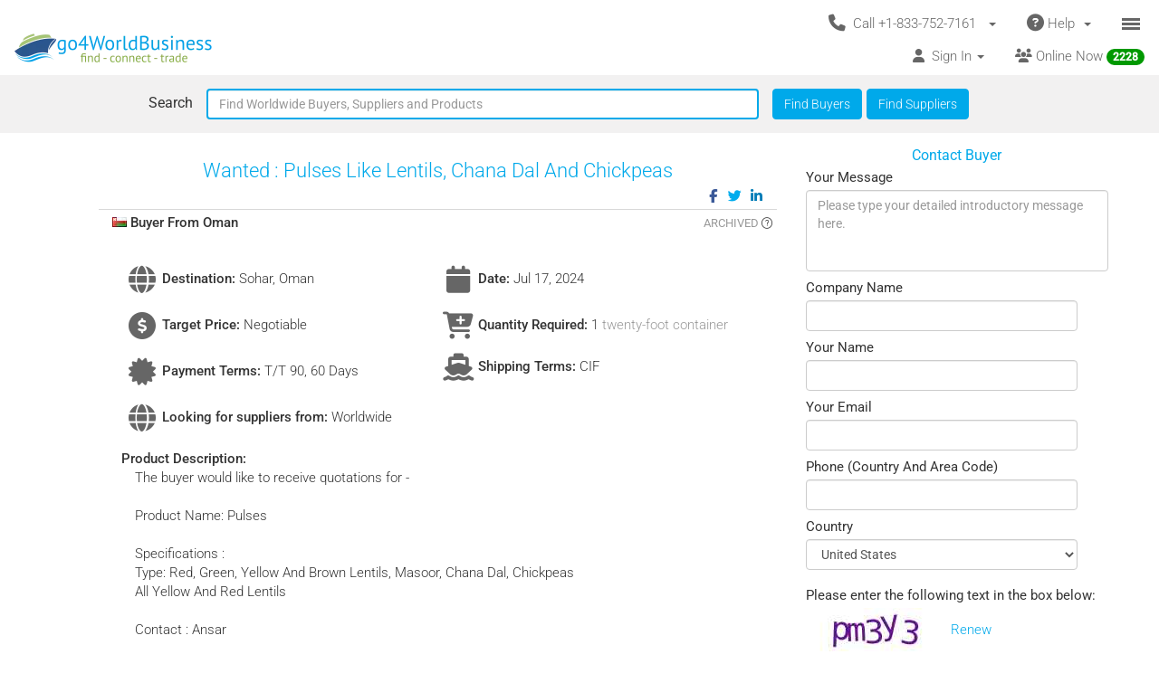

--- FILE ---
content_type: text/html; charset=UTF-8
request_url: https://www.go4worldbusiness.com/buylead/view/1168334/wanted-:-pulses-like-lentils-chana-dal-and-chickpeas.html
body_size: 1890
content:
<!DOCTYPE html>
<html lang="en">
<head>
    <meta charset="utf-8">
    <meta name="viewport" content="width=device-width, initial-scale=1">
    <title></title>
    <style>
        body {
            font-family: "Arial";
        }
    </style>
    <script type="text/javascript">
    window.awsWafCookieDomainList = ['go4worldbusiness.com'];
    window.gokuProps = {
"key":"AQIDAHjcYu/GjX+QlghicBgQ/[base64]",
          "iv":"CgAGzTM4BwAAS8TJ",
          "context":"qVUF74Jk4IxME9pRBvP6yobMJ5CJYFCDtuahlfpSvgwWQa1KXRycm8Glig+f8TY480Svo0dMuwDM6lMrF8x0RTRa/hGYy6AbpBqvOn5CUaIQ1C7WiZ9dhRkir6txSbYn7vgmi1f9bfT8PXJauaFTo9QxiTTfw1Iv3fvnl/hg6DzHYs6hxRYaomdtE2nGyQ9Vp7/FSDpiIX0UTyBG0YSow0XwdECmWKiw8lpx+1rIFyIWmqY/cy71xxLbaaadkVhQW0zYseoNWlCEgS8tzikqpbI3TgkLFqg6Sh8GC/FQtCya2EUP8G/mH7XhbGJWJ7yxS9HauOB6Qypwar4VGlxgCfN7jnfSjOPoI8vhvgzftNstvzJM"
};
    </script>
    <script src="https://6916071e1a46.ee864b68.us-east-1.token.awswaf.com/6916071e1a46/c09e716aba0b/354f3348351d/challenge.js"></script>
</head>
<body>
    <div id="challenge-container"></div>
    <script type="text/javascript">
        AwsWafIntegration.saveReferrer();
        AwsWafIntegration.checkForceRefresh().then((forceRefresh) => {
            if (forceRefresh) {
                AwsWafIntegration.forceRefreshToken().then(() => {
                    window.location.reload(true);
                });
            } else {
                AwsWafIntegration.getToken().then(() => {
                    window.location.reload(true);
                });
            }
        });
    </script>
    <noscript>
        <h1>JavaScript is disabled</h1>
        In order to continue, we need to verify that you're not a robot.
        This requires JavaScript. Enable JavaScript and then reload the page.
    </noscript>
</body>
</html>

--- FILE ---
content_type: text/html; charset=UTF-8
request_url: https://www.go4worldbusiness.com/buylead/view/1168334/wanted-:-pulses-like-lentils-chana-dal-and-chickpeas.html
body_size: 17764
content:
<!DOCTYPE html>
<html lang="en">

<head>
        <link rel="preconnect" href="https://www.googletagmanager.com">
    <link href="https://www.googletagmanager.com/gtag/js?id=GTM-MNB5XCQ" rel="preload" as="script">
    <!-- Google Tag Manager -->
    <!-- Send member Id is user is logged in to Tag Manager. Remeber it has to be set before actual Tag Manager script for page view event -->
        <script>(function (w, d, s, l, i) {
            w[l] = w[l] || []; w[l].push({
                'gtm.start':
                    new Date().getTime(), event: 'gtm.js'
            }); var f = d.getElementsByTagName(s)[0],
                j = d.createElement(s), dl = l != 'dataLayer' ? '&l=' + l : ''; j.async = true; j.src =
                    'https://www.googletagmanager.com/gtm.js?id=' + i + dl; f.parentNode.insertBefore(j, f);
        })(window, document, 'script', 'dataLayer', 'GTM-MNB5XCQ');</script>
    <!-- End Google Tag Manager -->
            <script>
        window.isLoggedIn = false;
    </script>
    <meta property="og:image" content="https://d2oel0jzphnd1z.cloudfront.net/icons/go4wb-200-200.png" />
    <meta charset="utf-8">
    <meta http-equiv="X-UA-Compatible" content="IE=edge">
    <meta name="viewport" content="width=device-width, initial-scale=1.0, maximum-scale=1.0, user-scalable=0" />
        <meta name="wot-verification" content="23f610a103dfacff6da8" />
        		<link rel="canonical" href="https://www.go4worldbusiness.com/buylead/view/1168334/wanted-:-pulses-like-lentils-chana-dal-and-chickpeas.html"/>
    <title>            Wanted : Pulses Like Lentils, Chana Dal And Chickpeas. Buyer from  Oman. Lead Id 1168334. Dated : Jul 17 2024
    </title>
    <meta name="description"
        content="            The buyer would like to receive quotations for - Product Name: Pulses  Specifications : Type: Red, Green, Yellow And Brown Lentils, Masoor, Chana Dal, Chickpeas All Yellow And Red Lentils Quantity Required : 1 Twenty-Foot Container Shipping Terms  : CIF Destination Port : Sohar, Oman Payment Terms : T/T 90, 60 Days Looking for suppliers from : Worldwide Contact : Ansar
    " />
                        <meta property='og:title' content="Wanted : Pulses Like Lentils, Chana Dal And Chickpeas. Buyer from Oman"/>
                        <meta property='og:description' content="The buyer would like to receive quotations for - Product Name: Pulses  Specifications : Type: Red, Green, Yellow And Brown Lentils, Masoor, Chana Dal, Chickpeas All Yellow And Red Lentils Quantity Required : 1 Twenty-Foot Container Shipping Terms  : CIF Destination Port : Sohar, Oman Payment Terms : T/T 90, 60 Days Looking for suppliers from : Worldwide Contact : Ansar"/>
    <link rel="icon" type="image/x-icon" href="https://d2oel0jzphnd1z.cloudfront.net/icons/favicon.ico" />
    <link href="https://d2atwlelvoxq35.cloudfront.net/www.go4worldbusiness.com/apple-touch-icon.png?v1.16.67" rel="apple-touch-icon" />
    <link href="https://d2atwlelvoxq35.cloudfront.net/www.go4worldbusiness.com/apple-touch-icon-76x76.png?v1.16.67" rel="apple-touch-icon" sizes="76x76" />
    <link href="https://d2atwlelvoxq35.cloudfront.net/www.go4worldbusiness.com/apple-touch-icon-120x120.png?v1.16.67" rel="apple-touch-icon" sizes="120x120" />
    <link href="https://d2atwlelvoxq35.cloudfront.net/www.go4worldbusiness.com/apple-touch-icon-152x152.png?v1.16.67" rel="apple-touch-icon" sizes="152x152" />
    <link href="https://d2atwlelvoxq35.cloudfront.net/www.go4worldbusiness.com/apple-touch-icon-180x180.png?v1.16.67" rel="apple-touch-icon" sizes="180x180" />
    <link href="https://d2atwlelvoxq35.cloudfront.net/www.go4worldbusiness.com/icon-hires.png?v1.16.67" rel="icon" sizes="192x192" />
    <link href="https://d2atwlelvoxq35.cloudfront.net/www.go4worldbusiness.com/icon-normal.png?v1.16.67" rel="icon" sizes="128x128" />
    
    <link rel="preconnect" href="https://d2atwlelvoxq35.cloudfront.net">
    <style>@font-face{font-display:swap;font-family:Roboto;font-style:normal;font-weight:300;src:url('https://d2atwlelvoxq35.cloudfront.net/common/fonts/roboto-v47-latin-300.woff2') format('woff2')}@font-face{font-display:swap;font-family:Roboto;font-style:normal;font-weight:400;src:url('https://d2atwlelvoxq35.cloudfront.net/common/fonts/roboto-v47-latin-regular.woff2') format('woff2')}@font-face{font-display:swap;font-family:Roboto;font-style:normal;font-weight:500;src:url('https://d2atwlelvoxq35.cloudfront.net/common/fonts/roboto-v47-latin-500.woff2') format('woff2')}</style>
    <link rel="preload" href="https://d2atwlelvoxq35.cloudfront.net/common/css/roboto.css" as="stylesheet" type="text/css" crossorigin>
    <link rel="preload" href="https://d2atwlelvoxq35.cloudfront.net/common/fonts/roboto-v47-latin-300.woff2" as="font" type="font/woff2" crossorigin>
    <link rel="preload" href="https://d2atwlelvoxq35.cloudfront.net/common/fonts/roboto-v47-latin-regular.woff2" as="font" type="font/woff2" crossorigin>
    <link rel="preload" href="https://d2atwlelvoxq35.cloudfront.net/common/fonts/roboto-v47-latin-500.woff2" as="font" type="font/woff2" crossorigin>
    <link rel="preconnect" href="https://www.google-analytics.com">

        <!-- font awesome css -->
          <link rel="stylesheet" type="text/css" media="screen" href="https://d2atwlelvoxq35.cloudfront.net/www.go4worldbusiness.com/css/bca6200.css?v1.16.67" />
    
    <!-- bootstrap yamm css -->
        <link rel="stylesheet" type="text/css" media="screen" href="https://d2atwlelvoxq35.cloudfront.net/www.go4worldbusiness.com/css/2d6bad8.css?v1.16.67" >
    
    <!-- font awesome css -->
        <link rel="stylesheet" type="text/css" media="screen" href="https://d2atwlelvoxq35.cloudfront.net/www.go4worldbusiness.com/css/ad905e5.css?v1.16.67" />
    
    <!-- flag icon css -->
        <link rel="stylesheet" type="text/css" media="screen" href="https://d2atwlelvoxq35.cloudfront.net/www.go4worldbusiness.com/css/385bb99.css?v1.16.67" />
    
        <link rel="stylesheet" type="text/css" media="screen" href="https://d2atwlelvoxq35.cloudfront.net/www.go4worldbusiness.com/css/c45a752.css?v1.16.67">
        
            <!-- our website css -->
        <link rel="stylesheet" type="text/css" media="screen" href="https://d2atwlelvoxq35.cloudfront.net/www.go4worldbusiness.com/css/d984e27.css?v1.16.67" />
        
        <!-- support-->
        <link rel="stylesheet" type="text/css" media="screen" href="https://d2atwlelvoxq35.cloudfront.net/www.go4worldbusiness.com/css/c4254d5.css?v1.16.67">
    
        </head>

<body>
                                    
            <nav role="navigation" class="navbar navbar-default" style="margin-bottom: 5px;">
  <div class="container-fluid mnopadding">
    <div class="navbar-header navbar-right yamm pull-right header-top-row hidden-xs">
      <!-- If user has US IP, show US phone number on top else show India phone number on top -->

<ul class="nav pull-left" style="width: 100%;">
    <li class="dropdown pull-right">
         <a href="#" data-toggle="dropdown" class="dropdown-toggle" type="button" style="margin-right: 0px; padding-right: 5px;">
			<span class="icon-bars-button">
                <span class="icon-bar"></span>
                <span class="icon-bar"></span>
                <span class="icon-bar"></span>
            </span>
		</a>

		<ul class="dropdown-menu call-us-dropdown-menu" id="id_hamburger-dropdown-menu" style="top:auto;width:min-content;margin-right:10px;margin-left:10px" >
            <li role="presentation"> <a role="menuitem" href="#"> <h5 align=center style="padding:none;" ><i class="fas fa-ship"></i>&nbsp;For Suppliers</h5></a></li>
            <li class="divider"></li>
            <li role="presentation"> <a role="menuitem" href="/list/latest/buyleads" ><i class="fas fa-ship"></i> All Latest Buy Requirements</a> </li>
            <li role="presentation"> <a role="menuitem" href="/member/new" ><i class="fas fa-heart"></i> Join Absolutely FREE. </a> </li>
            <li role="presentation"> <a role="menuitem" href="/member/displayproducts" ><i class="fas fa-tags"></i> Display Your Products</a> </li>
            <li role="presentation"> <a role="menuitem" href="/member/becomepremium" ><i class="far fa-thumbs-up"></i> Become Premium Member</a> </li>
            <li role="presentation"> <a role="menuitem" href="/pricing" ><i class="far fa-dollar-sign"></i>&nbsp;&nbsp;&nbsp;Premium Member Pricing</a> </li>
			<li role="presentation"> <a role="menuitem" href="/import-export-communities" target="_blank"><i class="fas fa-newspaper"></i> &nbsp; Import Export Communities</a></li>
            <li role="presentation"> <a role="menuitem" href="/goldplus/get-your-business-website" style="color: #00A9EA;"><i class="fas fa-store"></i>&nbsp;Get Your Own Export/Import Website</a> </li>
            <li role="presentation"> <a role="menuitem" href="/our/blog" target="_blank"><i class="fas fa-globe"></i>&nbsp;&nbsp;Trading Resources</a> </li>
            <li role="presentation"> <a role="menuitem" href="/learning-school/"><i class="fas fa-university"></i> Learning School</a></li>
            <li class="presentation">&nbsp;</li>
            <li role="presentation"> <a role="menuitem" href="#"> <h5 align=center style="padding:none;" ><i class="fas fa-shopping-cart"></i>&nbsp;For Buyers</h5></a></li>
            <li class="divider"></li>
            <li role="presentation" > <a role="menuitem" tabindex="-1" href="/buyer-dashboard/"> <i class="fas fa-desktop" aria-hidden="true"></i> Buyer Dashboard </a>
            </li>
            <li role="presentation"> <a role="menuitem" href="/buylead/new" ><i class="fas fa-shopping-cart"></i> Get Quotes From Suppliers</a> </li>
            <li role="presentation"> <a role="menuitem" href="/buylead/new" ><i class="fas fa-envelope"></i> Post Your Buy Requirement</a> </li>
			<li role="presentation"> <a role="menuitem" href="/import-export-communities" target="_blank"><i class="fas fa-newspaper"></i> &nbsp; Import Export Communities</a></li>
            <li role="presentation"> <a role="menuitem" href="/our/blog" target="_blank"><i class="fas fa-globe"></i> Trading Resources</a> </li>
            <li role="presentation"> <a role="menuitem" href="/learning-school/"><i class="fas fa-university"></i> Learning School</a></li>
		</ul>
	</li>
    <li class="dropdown pull-right hidden-xs">
		<a href="#" data-toggle="dropdown" class="dropdown-toggle">
			<span class="hidden-xs">
				<i class="fas fa-question-circle fa-lg"></i>&nbsp;Help&nbsp;
				<b class="caret"></b>&nbsp;
			</span>

			<span class="visible-xs">
				<i class="fas fa-question-circle fa-lg"></i>
			</span>
		</a>
		<ul class="dropdown-menu">
			<li>
				<a href="/support">
					<i class="fas fa-question-circle"></i>&nbsp;Contact Customer Support</a>
			</li>
			<li>
				<a href="/feedback">
					<i class="fas fa-comment"></i>&nbsp;Your Feedback</a>
			</li>
			<li>
				<a href="/password">
					<i class="fas fa-unlock"></i>&nbsp;
											Forgot Password
									</a>
			</li>
			<li>
				<a href="https://www.go4worldbusiness.com/answers" target="_blank">
					<i class="fas fa-question"></i>&nbsp;
																														                    go4WorldBusiness Q&A
				</a>
			</li>
			<li>
				<a href="/koreawebsite" target="_blank">
					<i class="fas fa-flag"></i>&nbsp;
																														                Korean: 한국 고객을 위한
				</a>
			</li>
		</ul>
	</li>
	<li class="dropdown pull-right">
		<a href="#" data-toggle="dropdown" class="dropdown-toggle">
			<span class="hidden-xs">
				<i class="fas fa-phone fa-lg"></i>&nbsp;
				Call +1-833-752-7161
				&nbsp;
				<b class="caret"></b>&nbsp;
			</span>

			<span class="visible-xs">
				<i class="fas fa-phone fa-regular"></i>
			</span>
		</a>
		<ul class="dropdown-menu call-us-dropdown-menu" style="width:min-content;margin-right:10px;margin-left:10px" >
			<li>
				<div class="yamm-content">
					<div class="row">
						<div class="col-xs-12 col-sm-6 call-us-inner-div">
							<h3>Call Us</h3>
							<div class="col-xs-12 nopadding">
								<span>
									<b>USA</b> 
																	</span><br>
								<a href="tel:+1-833-752-7161" style="color: #009900; text-decoration: none; font-weight: 500; font-size: 110%;">
									+1-833-752-7161
								</a>
								(Toll Free)
								<br>
																	<a href="tel:+1-646-912-8384" style="color: #009900; text-decoration: none; font-weight: 500; font-size: 110%;">
										+1-646-912-8384
									</a><br>
								
																								<span>(Hours:
									8:00 am to 5:00 pm EST)</span><br>
																<br><br>
								<span>
									<b>INDIA</b>
																	</span><br>
								<a href="tel:1-800-114-649" style="color: #009900; text-decoration: none; font-weight: 500; font-size: 110%;">
									1-800-114-649
								</a>
																<br>
																	<a href="tel:+91-11-41507600" style="color: #009900; text-decoration: none; font-weight: 500; font-size: 110%;">
										+91-11-41507600
									</a><br>
																									<a href="tel:+91-89298-00770" style="color: #009900; text-decoration: none; font-weight: 500; font-size: 110%;">
										+91-89298-00770
									</a><br>
																								<span>(Hours:
									10:00 am to 6:00 pm IST)</span><br>
																	<a href="/feedback">
										<span class="u lightblue">Email Us</span>
									</a>
																<br>
							</div>
														<div class="col-xs-12 nopadding mar-top-10">
								<a href="/callus" style="font-size: 120%">
										Numbers For Other Locations
								</a>
							</div>
						</div>
						<div class="col-xs-12 col-sm-6 visible-xs mobile-help">
							<h3>Need some help?</h3>
							<div class="col-xs-12 nopadding">
								<a href="/support">
									<i class="fas fa-question-circle"></i>&nbsp;Contact Customer Support</a>
								<a href="/feedback">
									<i class="fas fa-comment"></i>&nbsp;Your Feedback</a>
								<a href="/password">
									<i class="fas fa-unlock"></i>&nbsp;
																			Forgot Password
																	</a>
								<a href="https://www.go4worldbusiness.com/answers" target="_blank">
									<i class="fas fa-question"></i>&nbsp;&nbsp;&nbsp;go4WorldBusiness Q&A</a>
								<a href="/koreawebsite" target="_blank">
									<i class="fas fa-flag"></i>&nbsp;
																																																		                                Korean: 한국 고객을 위한
								</a>
							</div>
						</div>
					</div>
				</div>
			</li>
		</ul>
	</li>
</ul>
    </div>
    <a class="navbar-brand" id="site-navbar-brand" href="/" style="position:absolute;">
      <picture>
        <source srcset="https://d2oel0jzphnd1z.cloudfront.net/icons/g4wb218x32.webp" type="image/webp">
        <img src="https://d2oel0jzphnd1z.cloudfront.net/icons/g4wb218x32.jpg" alt="go4WorldBusiness.com logo" id="site-logo">
      </picture>
    </a>

        <div class="navbar-header navbar-right pull-right visible-xs yamm" style="margin-right: 0px;">
            <!-- If user has US IP, show US phone number on top else show India phone number on top -->

<ul class="nav pull-left" style="width: auto;">
    <li class="dropdown pull-right">
         <a href="#" data-toggle="dropdown" class="dropdown-toggle" type="button" style="margin-right: 0px; padding-right: 5px;">
			<span class="icon-bars-button">
                <span class="icon-bar"></span>
                <span class="icon-bar"></span>
                <span class="icon-bar"></span>
            </span>
		</a>

		<ul class="dropdown-menu call-us-dropdown-menu" id="id_hamburger-dropdown-menu" style="top:auto;width:min-content;margin-right:10px;margin-left:10px" >
            <li role="presentation"> <a role="menuitem" href="#"> <h5 align=center style="padding:none;" ><i class="fas fa-ship"></i>&nbsp;For Suppliers</h5></a></li>
            <li class="divider"></li>
            <li role="presentation"> <a role="menuitem" href="/list/latest/buyleads" ><i class="fas fa-ship"></i> All Latest Buy Requirements</a> </li>
            <li role="presentation"> <a role="menuitem" href="/member/new" ><i class="fas fa-heart"></i> Join Absolutely FREE. </a> </li>
            <li role="presentation"> <a role="menuitem" href="/member/displayproducts" ><i class="fas fa-tags"></i> Display Your Products</a> </li>
            <li role="presentation"> <a role="menuitem" href="/member/becomepremium" ><i class="far fa-thumbs-up"></i> Become Premium Member</a> </li>
            <li role="presentation"> <a role="menuitem" href="/pricing" ><i class="far fa-dollar-sign"></i>&nbsp;&nbsp;&nbsp;Premium Member Pricing</a> </li>
			<li role="presentation"> <a role="menuitem" href="/import-export-communities" target="_blank"><i class="fas fa-newspaper"></i> &nbsp; Import Export Communities</a></li>
            <li role="presentation"> <a role="menuitem" href="/goldplus/get-your-business-website" style="color: #00A9EA;"><i class="fas fa-store"></i>&nbsp;Get Your Own Export/Import Website</a> </li>
            <li role="presentation"> <a role="menuitem" href="/our/blog" target="_blank"><i class="fas fa-globe"></i>&nbsp;&nbsp;Trading Resources</a> </li>
            <li role="presentation"> <a role="menuitem" href="/learning-school/"><i class="fas fa-university"></i> Learning School</a></li>
            <li class="presentation">&nbsp;</li>
            <li role="presentation"> <a role="menuitem" href="#"> <h5 align=center style="padding:none;" ><i class="fas fa-shopping-cart"></i>&nbsp;For Buyers</h5></a></li>
            <li class="divider"></li>
            <li role="presentation" > <a role="menuitem" tabindex="-1" href="/buyer-dashboard/"> <i class="fas fa-desktop" aria-hidden="true"></i> Buyer Dashboard </a>
            </li>
            <li role="presentation"> <a role="menuitem" href="/buylead/new" ><i class="fas fa-shopping-cart"></i> Get Quotes From Suppliers</a> </li>
            <li role="presentation"> <a role="menuitem" href="/buylead/new" ><i class="fas fa-envelope"></i> Post Your Buy Requirement</a> </li>
			<li role="presentation"> <a role="menuitem" href="/import-export-communities" target="_blank"><i class="fas fa-newspaper"></i> &nbsp; Import Export Communities</a></li>
            <li role="presentation"> <a role="menuitem" href="/our/blog" target="_blank"><i class="fas fa-globe"></i> Trading Resources</a> </li>
            <li role="presentation"> <a role="menuitem" href="/learning-school/"><i class="fas fa-university"></i> Learning School</a></li>
		</ul>
	</li>
    <li class="dropdown pull-right hidden-xs">
		<a href="#" data-toggle="dropdown" class="dropdown-toggle">
			<span class="hidden-xs">
				<i class="fas fa-question-circle fa-lg"></i>&nbsp;Help&nbsp;
				<b class="caret"></b>&nbsp;
			</span>

			<span class="visible-xs">
				<i class="fas fa-question-circle fa-lg"></i>
			</span>
		</a>
		<ul class="dropdown-menu">
			<li>
				<a href="/support">
					<i class="fas fa-question-circle"></i>&nbsp;Contact Customer Support</a>
			</li>
			<li>
				<a href="/feedback">
					<i class="fas fa-comment"></i>&nbsp;Your Feedback</a>
			</li>
			<li>
				<a href="/password">
					<i class="fas fa-unlock"></i>&nbsp;
											Forgot Password
									</a>
			</li>
			<li>
				<a href="https://www.go4worldbusiness.com/answers" target="_blank">
					<i class="fas fa-question"></i>&nbsp;
																														                    go4WorldBusiness Q&A
				</a>
			</li>
			<li>
				<a href="/koreawebsite" target="_blank">
					<i class="fas fa-flag"></i>&nbsp;
																														                Korean: 한국 고객을 위한
				</a>
			</li>
		</ul>
	</li>
	<li class="dropdown pull-right">
		<a href="#" data-toggle="dropdown" class="dropdown-toggle">
			<span class="hidden-xs">
				<i class="fas fa-phone fa-lg"></i>&nbsp;
				Call +1-833-752-7161
				&nbsp;
				<b class="caret"></b>&nbsp;
			</span>

			<span class="visible-xs">
				<i class="fas fa-phone fa-regular"></i>
			</span>
		</a>
		<ul class="dropdown-menu call-us-dropdown-menu" style="width:min-content;margin-right:10px;margin-left:10px" >
			<li>
				<div class="yamm-content">
					<div class="row">
						<div class="col-xs-12 col-sm-6 call-us-inner-div">
							<h3>Call Us</h3>
							<div class="col-xs-12 nopadding">
								<span>
									<b>USA</b> 
																	</span><br>
								<a href="tel:+1-833-752-7161" style="color: #009900; text-decoration: none; font-weight: 500; font-size: 110%;">
									+1-833-752-7161
								</a>
								(Toll Free)
								<br>
																	<a href="tel:+1-646-912-8384" style="color: #009900; text-decoration: none; font-weight: 500; font-size: 110%;">
										+1-646-912-8384
									</a><br>
								
																								<span>(Hours:
									8:00 am to 5:00 pm EST)</span><br>
																<br><br>
								<span>
									<b>INDIA</b>
																	</span><br>
								<a href="tel:1-800-114-649" style="color: #009900; text-decoration: none; font-weight: 500; font-size: 110%;">
									1-800-114-649
								</a>
																<br>
																	<a href="tel:+91-11-41507600" style="color: #009900; text-decoration: none; font-weight: 500; font-size: 110%;">
										+91-11-41507600
									</a><br>
																									<a href="tel:+91-89298-00770" style="color: #009900; text-decoration: none; font-weight: 500; font-size: 110%;">
										+91-89298-00770
									</a><br>
																								<span>(Hours:
									10:00 am to 6:00 pm IST)</span><br>
																	<a href="/feedback">
										<span class="u lightblue">Email Us</span>
									</a>
																<br>
							</div>
														<div class="col-xs-12 nopadding mar-top-10">
								<a href="/callus" style="font-size: 120%">
										Numbers For Other Locations
								</a>
							</div>
						</div>
						<div class="col-xs-12 col-sm-6 visible-xs mobile-help">
							<h3>Need some help?</h3>
							<div class="col-xs-12 nopadding">
								<a href="/support">
									<i class="fas fa-question-circle"></i>&nbsp;Contact Customer Support</a>
								<a href="/feedback">
									<i class="fas fa-comment"></i>&nbsp;Your Feedback</a>
								<a href="/password">
									<i class="fas fa-unlock"></i>&nbsp;
																			Forgot Password
																	</a>
								<a href="https://www.go4worldbusiness.com/answers" target="_blank">
									<i class="fas fa-question"></i>&nbsp;&nbsp;&nbsp;go4WorldBusiness Q&A</a>
								<a href="/koreawebsite" target="_blank">
									<i class="fas fa-flag"></i>&nbsp;
																																																		                                Korean: 한국 고객을 위한
								</a>
							</div>
						</div>
					</div>
				</div>
			</li>
		</ul>
	</li>
</ul>

    </div>

    <div class="visible-xs-block clearfix"></div>

    <div style="margin-left: 0px; width: 100%; overflow-y: visible;">
      <ul class="nav navbar-nav navbar-right">
                <li class="dropdown pull-right hidden-xs">
          <a href="/chat/?online_msg=1" target="go4ChatApp" class="mar-top-1 mpadd-top-1 dmar-top-10 dpad-top-5"
    onclick="if(typeof openOrFocusChatApp !== typeof undefined) openOrFocusChatApp();"
    title="Click here to chat with online members">
    <span>
                <span class="hidden-xs">
            <i class="fas fa-users" aria-hidden="true"></i>
            Online Now
            <span class="badge">
                <span class="online-users-count">2228</span>
            </span>
        </span>
                <span class="visible-xs">
            <i class="fas fa-users prompt"></i>
            Online Now
            <span class="badge">
                <span class="online-users-count">2228</span>
            </span>
        </span>
    </span>
</a>
        </li>
                        <li class="dropdown pull-left hidden-xs">
          <!-- HERE IS THE SIGNIN DROPDOWN -->
<a href="#" data-toggle="dropdown"
  class="mmar-top-1 mpadd-top-1 dmar-top-10 dpad-top-5">
    <span class="hidden-xs">
    <i class="fas fa-user"></i>&nbsp;
        Sign In
    <span class="badge hidden-xs inquiries-and-favorite-count"       style="display:none" >
          </span>
        <b class="caret"></b>&nbsp;
  </span>

    <span class="visible-xs ">
        <i class="fas fa-user"></i>&nbsp;
    Sign In
    <span class="badge inquiries-and-favorite-count " Ï
      style="display:none" >
          </span>
      </span>
</a>

<ul class="dropdown-menu sign-in-dropdown ">
  <li role="presentation">
    <a role="menuitem" tabindex="-1"       href="/login" >
      <i class="fas fa-sign-in "></i>&nbsp; Sign In
          </a>
  </li>

  
  
  <li role="presentation" >
          <a role="menuitem" tabindex="-1" href="/member/new">
        <i class="fas fa-edit"></i>
        &nbsp; Not a Member? Free Signup
      </a>
      </li>

  <li role="presentation"  class="disabled" >
    <a role="menuitem" tabindex="-1" id="sign-out"
      href="#" target="_self">
      <i class="fas fa-sign-out"></i>
      &nbsp; Sign Out
    </a>
  </li>

  

  <li class="divider"></li>
  
      <li role="presentation">
    <a role="menuitem" tabindex="-1" href="/chat/" target="go4ChatApp">
      <i class="fas fa-comments" aria-hidden="true"></i>
      &nbsp; Chat With Online Members
    </a>
  </li>
  
  
  <li role="presentation">
    <a role="menuitem" tabindex="-1" href="/learning-school/">
      <i class="fas fa-university" aria-hidden="true"></i>
      &nbsp; Learning School
    </a>
  </li>

  <li role="presentation">
    <a role="menuitem" tabindex="-1" href="https://www.go4worldbusiness.com/answers" target="_blank">
      <i class="fas fa-question" aria-hidden="true"></i>
      &nbsp;&nbsp;&nbsp; go4WorldBusiness Q&A
    </a>
  </li>

  <li class="divider"></li>

  <li role="presentation">
    <a role="menuitem" tabindex="-1" href="/member/becomepremium">
      <i class="far fa-thumbs-up"></i>
      &nbsp; Become a Premium Member
    </a>
  </li>

  <li role="presentation">
            <a role="menuitem" tabindex="-1" href="/pricing">
                    <i class="fas fa-sync"></i>
          &nbsp; Renew/Upgrade Membership
        </a>
  </li>

  <li role="presentation">
    <a role="menuitem" tabindex="-1" href="/pricing">
      <i class="far fa-dollar-sign"></i>
      &nbsp; Premium Member Pricing
    </a>
  </li>

  <li class="divider"></li>

      <li role="presentation">
      <a role="menuitem" tabindex="-1" href="/chat/" target="go4ChatApp">
        <i class="fas fa-envelope" aria-hidden="true"></i>
        &nbsp; Invites
      </a>
    </li>
  
  <li role="presentation">
    <a role="menuitem" tabindex="-1" href="/inquiries/manager">
      <i class="fa fa-store"></i> 
      &nbsp;Matching Buy Leads
    </a>
  </li>

  <li role="presentation">
    <a role="menuitem" tabindex="-1" href="/favorites">
      <i class="fal fa-heart"></i>
      &nbsp; Favorites
      <span class="badge favorite-count"> 0 </span>
    </a>
  </li>

  <li role="presentation">
    <a role="menuitem" tabindex="-1" href="/member/console/edit/manageproducts">
      <i class="fas fa-tags"></i>
      &nbsp; Add Your Products
    </a>
  </li>

  <li role="presentation">
    <a role="menuitem" tabindex="-1" href="/buylead/new">
      <i class="fas fa-cart-plus"></i>
      &nbsp; Post Buy Lead
    </a>
  </li>

  <li class="divider"></li>

  <li role="presentation">
    <a role="menuitem" tabindex="-1" href="/password">
      <i class="fas fa-lock"></i>
      &nbsp;
            Forgot Your Password
          </a>
  </li>
</ul>        </li>
      </ul>
    </div>
        <div class="navbar-header navbar-right pull-right visible-xs" style="margin-right: 0px; width: 100%;">
      <ul class="nav pull-left" style="width: 100%;">
                <li class="dropdown pull-right online-now-list-item">
          <a href="/chat/?online_msg=1" target="go4ChatApp" class="mar-top-1 mpadd-top-1 dmar-top-10 dpad-top-5"
    onclick="if(typeof openOrFocusChatApp !== typeof undefined) openOrFocusChatApp();"
    title="Click here to chat with online members">
    <span>
                <span class="hidden-xs">
            <i class="fas fa-users" aria-hidden="true"></i>
            Online Now
            <span class="badge">
                <span class="online-users-count">2228</span>
            </span>
        </span>
                <span class="visible-xs">
            <i class="fas fa-users prompt"></i>
            Online Now
            <span class="badge">
                <span class="online-users-count">2228</span>
            </span>
        </span>
    </span>
</a>
        </li>
                <li class="dropdown pull-right visible-xs" style="position: static;">
          <!-- HERE IS THE SIGNIN DROPDOWN -->
<a href="#" data-toggle="dropdown"
  class="mmar-top-1 mpadd-top-1 dmar-top-10 dpad-top-5">
    <span class="hidden-xs">
    <i class="fas fa-user"></i>&nbsp;
        Sign In
    <span class="badge hidden-xs inquiries-and-favorite-count"       style="display:none" >
          </span>
        <b class="caret"></b>&nbsp;
  </span>

    <span class="visible-xs ">
        <i class="fas fa-user"></i>&nbsp;
    Sign In
    <span class="badge inquiries-and-favorite-count " Ï
      style="display:none" >
          </span>
      </span>
</a>

<ul class="dropdown-menu sign-in-dropdown ">
  <li role="presentation">
    <a role="menuitem" tabindex="-1"       href="/login" >
      <i class="fas fa-sign-in "></i>&nbsp; Sign In
          </a>
  </li>

  
  
  <li role="presentation" >
          <a role="menuitem" tabindex="-1" href="/member/new">
        <i class="fas fa-edit"></i>
        &nbsp; Not a Member? Free Signup
      </a>
      </li>

  <li role="presentation"  class="disabled" >
    <a role="menuitem" tabindex="-1" id="sign-out"
      href="#" target="_self">
      <i class="fas fa-sign-out"></i>
      &nbsp; Sign Out
    </a>
  </li>

  

  <li class="divider"></li>
  
      <li role="presentation">
    <a role="menuitem" tabindex="-1" href="/chat/" target="go4ChatApp">
      <i class="fas fa-comments" aria-hidden="true"></i>
      &nbsp; Chat With Online Members
    </a>
  </li>
  
  
  <li role="presentation">
    <a role="menuitem" tabindex="-1" href="/learning-school/">
      <i class="fas fa-university" aria-hidden="true"></i>
      &nbsp; Learning School
    </a>
  </li>

  <li role="presentation">
    <a role="menuitem" tabindex="-1" href="https://www.go4worldbusiness.com/answers" target="_blank">
      <i class="fas fa-question" aria-hidden="true"></i>
      &nbsp;&nbsp;&nbsp; go4WorldBusiness Q&A
    </a>
  </li>

  <li class="divider"></li>

  <li role="presentation">
    <a role="menuitem" tabindex="-1" href="/member/becomepremium">
      <i class="far fa-thumbs-up"></i>
      &nbsp; Become a Premium Member
    </a>
  </li>

  <li role="presentation">
            <a role="menuitem" tabindex="-1" href="/pricing">
                    <i class="fas fa-sync"></i>
          &nbsp; Renew/Upgrade Membership
        </a>
  </li>

  <li role="presentation">
    <a role="menuitem" tabindex="-1" href="/pricing">
      <i class="far fa-dollar-sign"></i>
      &nbsp; Premium Member Pricing
    </a>
  </li>

  <li class="divider"></li>

      <li role="presentation">
      <a role="menuitem" tabindex="-1" href="/chat/" target="go4ChatApp">
        <i class="fas fa-envelope" aria-hidden="true"></i>
        &nbsp; Invites
      </a>
    </li>
  
  <li role="presentation">
    <a role="menuitem" tabindex="-1" href="/inquiries/manager">
      <i class="fa fa-store"></i> 
      &nbsp;Matching Buy Leads
    </a>
  </li>

  <li role="presentation">
    <a role="menuitem" tabindex="-1" href="/favorites">
      <i class="fal fa-heart"></i>
      &nbsp; Favorites
      <span class="badge favorite-count"> 0 </span>
    </a>
  </li>

  <li role="presentation">
    <a role="menuitem" tabindex="-1" href="/member/console/edit/manageproducts">
      <i class="fas fa-tags"></i>
      &nbsp; Add Your Products
    </a>
  </li>

  <li role="presentation">
    <a role="menuitem" tabindex="-1" href="/buylead/new">
      <i class="fas fa-cart-plus"></i>
      &nbsp; Post Buy Lead
    </a>
  </li>

  <li class="divider"></li>

  <li role="presentation">
    <a role="menuitem" tabindex="-1" href="/password">
      <i class="fas fa-lock"></i>
      &nbsp;
            Forgot Your Password
          </a>
  </li>
</ul>        </li>
      </ul>
    </div>
          </div>
</nav>

<div class="col-xs-12 nopadding search-bar">

    <!-- start search box -->
  <div class="search-box mnopadding ">
    <form method="get" action="/find" name="frmsearch" id="frmsearch">
      <input type="hidden" id="formRedirect" value="/find" />
                  <div
        class="hidden-xs xs-padd-lr-6 col-xs-3 col-sm-2 col-md-2 col-lg-1 col-lg-offset-1 search-label dtext-right dnopadding dmar-top-20">
        <label>Search</label>
      </div>

      <div
        class="xs-padd-lr-5 col-xs-12 col-sm-6 col-md-6 col-lg-6 dmar-bot-15 dmar-top-15 mmar-bot-15 mmar-top-15 continent-list-main">
        <div class="mcol-12">
          <input class="form-control search-textbox" aria-label="Text input with segmented button dropdown"
            name="searchText" type="text" value="" placeholder="Find Worldwide Buyers, Suppliers and Products">
        </div>
      </div>

      <div
        class="xs-padd-lr-5 col-xs-12 col-sm-4 col-md-3 col-lg-3 dmar-bot-15 dmar-top-15 mmar-bot-15 mmar-top-15 dnopadding find-button-main">
        <button type="submit"
          class="btn btn-default site-btn mcol-49  dfloat-left mfloat-left dmar-right-5 mmar-right-2 tbtn-padd Buyers-btn"
          id="FindBuyers" name="FindBuyers">
          Find Buyers
        </button>
        <button type="submit"
          class="btn btn-default site-btn mcol-49  dfloat-left mfloat-left dmar-right-5 tbtn-padd Suppliers-btn"
          id="FindSuppliers" name="FindSuppliers">
          Find Suppliers
        </button>
      </div>
    </form>
  </div>
  <!-- end search box -->
  </div>
<div class="use-chat-indicator">
  <div class="chat-indicator-bottom-right">
    Please click here to check who's online and chat with them.<br />
    <div class="chat-arrow animated bounce">
      <i class="fas fa-arrow-down fa-4x" aria-hidden="true" style="color: #fff"></i>
    </div>
    <div class="chat-arrow-minimized animated bounce">
      <i class="fas fa-arrow-down fa-4x" aria-hidden="true" style="color: #fff"></i>
    </div>
  </div>
</div>
    
    <div class='hidden' id="urlToReviewInquiry" data-url="/inquiry/review-request"></div>
    <div class="loading_overlay">
        <div id="loading_background"></div>
        <img data-src="https://d2oel0jzphnd1z.cloudfront.net/loader/go4WBLoaderComp.gif" id="loading_image"
            class="lazyload" />
    </div>
    
                <input type="hidden" id="login-url" name="loginUrl" value="/login_redirect?target_uri=https%3A//www.go4worldbusiness.com/buylead/view/1168334/wanted-%3A-pulses-like-lentils-chana-dal-and-chickpeas.html">
    
        <input type="hidden" id="form-pre-submit-path" value="/form/pre-submit.ajax">
    <input type="hidden" id="social-signup-path" value="/signup/social">
    <input type="hidden" id="signup-with-email-path" value="/email-signup/form">
    <input type="hidden" id="category-selection-save-path"
        value="/signup/ajax/category-selection">
    <input type="hidden" id="category-search-path" value="/signup/ajax/category-search" />
    <input type="hidden" id="user-consent-accept-path" value="/signup/user/consent/accept" />
    <input type="hidden" id="store-post-login-redirect-path" value="/signup/store-post-login-redirect" />
    <input type="hidden" id="success-post-login-redirect-path" value="/signup/post-login-redirect" />

    <div class="modal fade signup-category-modal" id="signup-category-modal" tabindex="-1">
        <div class="modal-content"></div>
    </div>

    
            <noscript>
        <div class="home-flash-message error">
            <p class="text-danger">You need to enable Javascript in your browser to use most features on our website.
            </p>
        </div>

                <iframe src="/js-disabled-logger?page=/buylead/view/1168334/wanted-%3A-pulses-like-lentils-chana-dal-and-chickpeas.html"
            style="display:none;width:0;height:0;border:0;"></iframe>
    </noscript>

        <div class="container-fluid body-container">
        <!--  Item -->
        <div class="mar-top-10 mar-bot-10  padd-lr-5 col-sm-offset-1 col-sm-7 col-xs-12">
            <!-- Campaigns Banner -->
            <div class="row">
                <div>
                                    </div>
            </div>
            <!--  Title -->
            <div class="row">
                <div><h1 align=center class="mar-bot-0"> Wanted : Pulses Like Lentils, Chana Dal And Chickpeas </h1>
                                                                                                                                                            </div>
            </div>

            <!--  Gold or no Gold -->
            <div class="row">
                <div class="mar-bot-5 col-xs-8 col-sm-9 col-md-9">
                                                        </div>
                                <!-- Social sharing for desktop and mobile -->
                <div class="col-xs-4 col-sm-3 col-md-3 text-right">
                    <div class='hidden-xs hidden-sm' id='social-sharing-desktop'></div>
                    <div class='hidden-md hidden-lg'>
                        <i style='color:#00A9EA' class="fas fa-share-alt" aria-hidden="true"></i>
                        <a id='share-button'>Share</a>

                        <div id='social-sharing-mobile'></div>
                    </div>
                </div>
                                <!-- End -->
            </div>

            <!--  Country Verified And Date -->
            <div class="row">
                <div class="borderJUNIOR">
                    <!-- Country -->
                    <div class=" mar-top-5 subtitle text-capitalize col-xs-8" >
                        <i class="famfamfam-flag famfamfam-flag-om"></i> Buyer
                        From Oman
                    </div>

                    <!-- Verified-->
                    <div class=" mar-top-5 padd-lr-5 verified-container col-xs-4">
                                                    <div class="archived-lead col-xs-12 nopadding text-right" data-type="buyleads">
                              <span class="archived-text text-right" data-type="buyleads">
                                  <small> ARCHIVED </small>
                              </span>
                              <i class="question-icon fal fa-question-circle" aria-hidden="true"></i>
                            </div>
                                            </div>
                     
                    <!-- Show buylead expiry date-->
                    
                    <!-- Date -->
                    <div class="mar-top-5 pull-right padd-lr-5 col-xs-3 col-sm-2  ">
                                            </div>
                </div>
            </div>

                            <!-- Special Menu for Gold -->
                            

            <!-- Description -->
            <div class="row">
                <div class="padd-lr-10 mar-top-10 ">
                    			<div class="col-xs-12 nopadding buylead-deal-maker-view-details-box mar-top-10">
			<div class="col-xs-12">
				<div class="col-xs-12 col-sm-6 col-md-6">
					<ul class="fa-ul mar-top-15">
						<li class="headline">
							<i class="fas fa-li fa-globe fa-2x list-icon" aria-hidden="true"></i>
							<span class="column-title">
								Destination:
							</span>
							<span class="column-value">
																											Sohar,
										Oman
																								</span>
						</li>
					</ul>
				</div>
				<div class="col-xs-12 col-sm-6 col-md-6">
					<ul class="fa-ul mar-top-15">
						<li class="headline">
							<i class="fas fa-li fa-calendar fa-2x list-icon" aria-hidden="true"></i>
							<span class="column-title">
								Date:
							</span>
							<span class="column-value">
								Jul 17, 2024
							</span>
						</li>
					</ul>
				</div>
			</div>

			<div class="col-xs-12 mar-top-5">
				<div class="col-xs-12 col-sm-6 col-md-6">
					<ul class="fa-ul mar-top-15">
						<li class="headline">
							<i class="fas fa-li fa-usd-circle fa-2x list-icon" aria-hidden="true"></i>
							<span class="column-title">
								Target Price:
							</span>
							<span class="column-value">
																	Negotiable
															</span>
						</li>
					</li>
				</ul>
			</div>
			<div class="col-xs-12 col-sm-6 col-md-6">
				<ul class="fa-ul mar-top-15">
					<li class="headline">
						<i class="fas fa-li fa-cart-plus fa-2x list-icon" aria-hidden="true"></i>
						<span class="column-title">
							Quantity Required:
						</span>
						<span class="column-value">
							
																	1
																<span class="dim-font">
																												twenty-foot container
																	</span>
								
													</span>
					</li>
				</li>
			</ul>
		</div>
	</div>

	<div class="col-xs-12 mar-top-5">
					<div class="col-xs-12 col-sm-6 col-md-6">
				<ul class="fa-ul mar-top-15">
					<li class="headline">
						<i class="fas fa-li fa-certificate fa-2x list-icon" aria-hidden="true"></i>
						<span class="column-title">
							Payment Terms:
						</span>
						<span class="column-value">
							T/T 90, 60 Days
						</span>
					</li>
				</ul>
			</div>
							<div class="col-xs-12 col-sm-6 col-md-6">
				<ul class="fa-ul mar-top-10">
					<li class="headline">
						<i class="fas fa-li fa-ship fa-2x list-icon" aria-hidden="true"></i>
						<span class="column-title">
							Shipping Terms:
						</span>
						<span class="column-value">
							CIF
						</span>
					</li>
				</ul>
			</div>
			</div>

	<div class="col-xs-12 mar-top-5">
		<div class="col-xs-12 col-sm-12 col-md-12">
			<ul class="fa-ul mar-top-15">
				<li class="headline">
					<i class="fas fa-li fa-globe fa-2x list-icon" aria-hidden="true"></i>
					<span class="column-title">
						Looking for suppliers from:
					</span>
					<span class="column-value">
													Worldwide
											</span>
				</li>
			</ul>
		</div>
	</div>

			<div class="col-xs-12 mar-top-15">
			<span class="column-title">
				Product Description:
			</span>
			<div class="col-xs-12 column-value">
				The buyer would like to receive quotations for -<br />
<br />
Product Name: Pulses <br />
<br />
Specifications :<br />
Type: Red, Green, Yellow And Brown Lentils, Masoor, Chana Dal, Chickpeas<br />
All Yellow And Red Lentils<br />
<br />
Contact : Ansar
			</div>
		</div>
	</div><div class="col-xs-12">
	<div class="col-xs-12 col-sm-12 col-md-12 nopadding">
		<div class="col-xs-12 col-sm-6 col-md-6 pull-right mar-top-15" style="width: fit-content;padding-right: unset">
			                            <!-- Report User Link  &#x02298;-->

            <a class="report-complaint-link" title="File a Complaint" target="_blank" href="https://www.go4worldbusiness.com/report/complaint/Buyer/buyleads/1168334" >
            <i class="fas fa-thumbs-down text-danger" >
                        </i>
            File a complaint</a>
        		</div>
		<div class="col-xs-12 col-sm-6 col-md-6 pull-right onclick:underline nopadding mar-top-15" style="width: fit-content">
							                    <a href="/login_redirect?target_uri=https%3A//www.go4worldbusiness.com/buylead/view/1168334/wanted-%3A-pulses-like-lentils-chana-dal-and-chickpeas.html">
            <i class="fas fa-thumbs-up fa-site-green" aria-hidden="true"></i> Rate This Member
        </a>
    					</div>
	</div>
</div>
<div class="col-xs-12">
	<hr>
</div>
<!-- Hidden input to store buylead responses summary api URL -->
<input type="hidden" id="summaryApiUrl" value="/buylead-responses-summary">
<!-- Hidden input to store the buyleadId -->
<input type="hidden" id="buyleadId" value="1168334">

<div id="smallLoader" class="text-center" style="display: none;">
        <img src="https://d2atwlelvoxq35.cloudfront.net/www.go4worldbusiness.com/images/5df8c43?v1.16.67" alt="Loading..." class="lazyload loader_image" width="50">
    </div>

<div id="summary-container" style="display: none;"></div>

			<div class="col-xs-12 mar-top-20">
			<ul class="list-group">
				<li class="list-group-item list-group-item-success">
					
    <span class=prompt>
        GOLD Premium members can contact 100 buyers daily and SILVER Premium members can contact 10 buyers daily.
            <a href="/pricing" style="text-decoration: underline;">
                Click Here to become Premium Member now. 
                <div style="margin-top: 18px;">
                    All plans come with 60 days, no question asked, money back guarantee
                </div>
            </a>
        <br>
        Not a Premium member? No problem. You can still contact 1 buyer daily absolutely FREE.
                    <a href="/login" style="text-decoration: underline;"> 
                Click here to login
            </a>
            </span>
				</li>
			</ul>
		</div>
	                </div>
            </div>

            <!-- Categories -->
            <div class="row">
                <div class="padd-lr-10 mar-top-10 showHideContent">
                                            <!-- Category Stub -->



<div class="mar-top-10" style="line-height: 1.7em;">
                                        
                                                
                                                
                                                
                                                
        </div>
                        <!-- Category Stub -->



<div class="mar-top-10" style="line-height: 1.7em;">
                                        
                                                            
            <a href="/buyers/grains-cereals.html?entityTypeFilter%5B%5D=T"  >
                Buyer Of
        Grains &amp; Cereals                                                
    </a>

                                                
                                                                    <span class="grey-pipe">
            &nbsp;&nbsp;|&nbsp;&nbsp;
        </span>
    
            <a href="/buyers/lentils.html?entityTypeFilter%5B%5D=T"  >
            Lentils                                                         
    </a>

                                                
                                                                    <span class="grey-pipe">
            &nbsp;&nbsp;|&nbsp;&nbsp;
        </span>
    
            <a href="/buyers/chickpeas.html?entityTypeFilter%5B%5D=T"  >
            Chickpeas                                                       
    </a>

                                                
                                                                    <span class="grey-pipe">
            &nbsp;&nbsp;|&nbsp;&nbsp;
        </span>
    
            <a href="/buyers/pulses.html?entityTypeFilter%5B%5D=T"  >
            Pulses                                                          
    </a>

                                                
        </div>
                                    </div>
            </div>

            <!-- Recent Reviews -->
            <div class="row mar-top-30">
                <a name="recent-reviews"></a>
                                            </div>

            <div class="row">
                <div>
                    &nbsp;
                </div>
            </div>

            <div class="row">
                <div>
                    &nbsp;
                </div>
            </div>
        </div>

        <!--  Send Quotation  -->
        <div class="padd-lr-5 mar-top-10 col-sm-4 col-xs-12">
            <div class="row">
                <div class="col-xs-12"><h5 align=center> Contact Buyer  </h5>
                </div>
            </div>

            <!--  Inquiry Form -->
            <style>
                .form-group {
                    margin-bottom: 8px
                }

                .form-group label {
                    margin-bottom: 3px;
                    font-size: 15px;
                }
            </style>

        

            <div class="row ">
                <div class="col-xs-offset-1 col-xs-10 ">
                                                    <input type="hidden" name="excluded_continents" value="" />
                                                 
                            <input type="hidden" name="excluded_countries" value="" />
                                                                            <input type="hidden" name="preferred_countries" value="" />
                                                                            <input type="hidden" name="preferred_continents" value="" />
                        
                                                    <form name="form" method="post" action="/inquiries/send" novalidate="novalidate" id="form">
                            <input type="hidden" name="form_name_pre_submit" value="form"/>
                            <div id="form" class=""><input type="hidden" id="form_itemId" name="form[itemId]" value="1168334" /><input type="hidden" id="form_itemType" name="form[itemType]" value="buyleads" /><input type="hidden" id="form_itemTitle" name="form[itemTitle]" value="WANTED : Pulses Like Lentils, Chana Dal And Chickpeas" /><div class="form-group"><label class="control-label required" for="form_message">Your Message</label><textarea id="form_message" name="form[message]" required="required" style="max-width: 450px; height:90px;" placeholder="Please type your detailed introductory message here." class="form-control"></textarea></div><div class="form-group"><label class="control-label required" for="form_companyName">Company Name</label><input type="text" id="form_companyName" name="form[companyName]" required="required" style="max-width: 300px;" class="form-control" /></div><div class="form-group"><label class="control-label required" for="form_name">Your Name</label><input type="text" id="form_name" name="form[name]" required="required" style="max-width: 300px;" class="form-control" /></div><div class="form-group"><label class="control-label required" for="form_email">Your Email</label><input type="email" id="form_email" name="form[email]" required="required" style="max-width: 300px;" class="form-control" /></div><div class="form-group"><label class="control-label required" for="form_phone">Phone (Country And Area Code) </label><input type="text" id="form_phone" name="form[phone]" required="required" style="max-width: 300px;" class="form-control" /></div><div class="form-group"><label class="control-label" for="form_country">Country</label><select id="form_country" name="form[country]" style="max-width: 300px;" class="form-control"><option value="">Choose an option</option><option value="1">Afghanistan</option><option value="2">Albania</option><option value="3">Algeria</option><option value="4">American Samoa</option><option value="5">Andorra</option><option value="6">Angola</option><option value="7">Anguilla</option><option value="8">Antarctica</option><option value="9">Antigua and Barbuda</option><option value="10">Argentina</option><option value="11">Armenia</option><option value="12">Aruba</option><option value="13">Australia</option><option value="14">Austria</option><option value="15">Azerbaijan</option><option value="16">Bahamas</option><option value="17">Bahrain</option><option value="18">Bangladesh</option><option value="19">Barbados</option><option value="21">Belgium</option><option value="22">Belize</option><option value="23">Benin</option><option value="24">Bermuda</option><option value="25">Bhutan</option><option value="26">Bolivia</option><option value="27">Bosnia and Herzegowina</option><option value="28">Botswana</option><option value="29">Bouvet Island</option><option value="30">Brazil</option><option value="31">British Indian Ocean Territory</option><option value="32">Brunei Darussalam</option><option value="33">Bulgaria</option><option value="34">Burkina Faso</option><option value="35">Burundi</option><option value="36">Cambodia</option><option value="37">Cameroon</option><option value="38">Canada</option><option value="39">Cape Verde</option><option value="40">Cayman Islands</option><option value="41">Central African Republic</option><option value="42">Chad</option><option value="43">Chile</option><option value="44">China</option><option value="45">Christmas Island</option><option value="46">Cocos (Keeling) Islands</option><option value="47">Colombia</option><option value="48">Comoros</option><option value="49">Congo</option><option value="50">Cook Islands</option><option value="51">Costa Rica</option><option value="52">Cote D&#039;Ivoire</option><option value="53">Croatia</option><option value="55">Cyprus</option><option value="56">Czech Republic</option><option value="236">Democratic Republic of Congo</option><option value="57">Denmark</option><option value="58">Djibouti</option><option value="59">Dominica</option><option value="60">Dominican Republic</option><option value="61">East Timor</option><option value="62">Ecuador</option><option value="63">Egypt</option><option value="64">El Salvador</option><option value="65">Equatorial Guinea</option><option value="66">Eritrea</option><option value="67">Estonia</option><option value="68">Ethiopia</option><option value="69">Falkland Islands</option><option value="70">Faroe Islands</option><option value="71">Fiji</option><option value="72">Finland</option><option value="73">France</option><option value="74">France, Metropolitan</option><option value="75">French Guiana</option><option value="76">French Polynesia</option><option value="77">French Southern Territories</option><option value="78">Gabon</option><option value="79">Gambia</option><option value="80">Georgia</option><option value="81">Germany</option><option value="82">Ghana</option><option value="83">Gibraltar</option><option value="84">Greece</option><option value="85">Greenland</option><option value="86">Grenada</option><option value="87">Guadeloupe</option><option value="88">Guam</option><option value="89">Guatemala</option><option value="245">Guernsey</option><option value="90">Guinea</option><option value="91">Guinea-Bissau</option><option value="92">Guyana</option><option value="93">Haiti</option><option value="94">Heard and McDonald Islands</option><option value="95">Honduras</option><option value="96">Hong Kong</option><option value="97">Hungary</option><option value="98">Iceland</option><option value="99">India</option><option value="100">Indonesia</option><option value="102">Iraq</option><option value="103">Ireland</option><option value="104">Israel</option><option value="105">Italy</option><option value="106">Jamaica</option><option value="107">Japan</option><option value="244">Jersey</option><option value="108">Jordan</option><option value="109">Kazakhstan</option><option value="110">Kenya</option><option value="111">Kiribati</option><option value="112">Kuwait</option><option value="113">Kyrgyzstan</option><option value="114">Lao People&#039;s Republic</option><option value="115">Latvia</option><option value="116">Lebanon</option><option value="117">Lesotho</option><option value="118">Liberia</option><option value="119">Libyan Arab Jamahiriya</option><option value="120">Liechtenstein</option><option value="121">Lithuania</option><option value="122">Luxembourg</option><option value="123">Macau</option><option value="124">Macedonia</option><option value="125">Madagascar</option><option value="126">Malawi</option><option value="127">Malaysia</option><option value="128">Maldives</option><option value="129">Mali</option><option value="130">Malta</option><option value="131">Marshall Islands</option><option value="132">Martinique</option><option value="133">Mauritania</option><option value="134">Mauritius</option><option value="135">Mayotte</option><option value="136">Mexico</option><option value="137">Micronesia</option><option value="138">Moldova</option><option value="139">Monaco</option><option value="140">Mongolia</option><option value="241">Montenegro</option><option value="141">Montserrat</option><option value="142">Morocco</option><option value="143">Mozambique</option><option value="144">Myanmar</option><option value="145">Namibia</option><option value="146">Nauru</option><option value="147">Nepal</option><option value="148">Netherlands</option><option value="149">Netherlands Antilles</option><option value="150">New Caledonia</option><option value="151">New Zealand</option><option value="152">Nicaragua</option><option value="153">Niger</option><option value="154">Nigeria</option><option value="155">Niue</option><option value="156">Norfolk Island</option><option value="158">Northern Mariana Islands</option><option value="159">Norway</option><option value="160">Oman</option><option value="161">Other-Not Shown</option><option value="163">Palau</option><option value="242">Palestine</option><option value="164">Panama</option><option value="165">Papua New Guinea</option><option value="166">Paraguay</option><option value="167">Peru</option><option value="168">Philippines</option><option value="169">Pitcairn</option><option value="170">Poland</option><option value="171">Portugal</option><option value="172">Puerto Rico</option><option value="173">Qatar</option><option value="243">Republic of Kosovo</option><option value="174">Reunion</option><option value="175">Romania</option><option value="177">Rwanda</option><option value="178">Saint Kitts and Nevis</option><option value="179">Saint Lucia</option><option value="180">Saint Vincent and the Grenadines</option><option value="181">Samoa</option><option value="182">San Marino</option><option value="183">Sao Tome and Principe</option><option value="184">Saudi Arabia</option><option value="185">Senegal</option><option value="240">Serbia</option><option value="186">Seychelles</option><option value="187">Sierra Leone</option><option value="188">Singapore</option><option value="189">Slovakia</option><option value="190">Slovenia</option><option value="191">Solomon Islands</option><option value="192">Somalia</option><option value="193">South Africa</option><option value="194">South Georgia and the South Sandwich Islands</option><option value="195">South Korea (Republic Of Korea)</option><option value="196">Spain</option><option value="197">Sri Lanka</option><option value="198">St Helena</option><option value="199">St Pierre and Miquelon</option><option value="200">Sudan</option><option value="201">Suriname</option><option value="202">Svalbard and Jan Mayen Islands</option><option value="203">Swaziland</option><option value="204">Sweden</option><option value="205">Switzerland</option><option value="207">Taiwan</option><option value="208">Tajikistan</option><option value="209">Tanzania</option><option value="210">Thailand</option><option value="211">Togo</option><option value="212">Tokelau</option><option value="213">Tonga</option><option value="214">Trinidad and Tobago</option><option value="215">Tunisia</option><option value="216">Turkey</option><option value="217">Turkmenistan</option><option value="218">Turks and Caicos Islands</option><option value="219">Tuvalu</option><option value="220">Uganda</option><option value="221">Ukraine</option><option value="222">United Arab Emirates</option><option value="223">United Kingdom</option><option value="224" selected="selected">United States</option><option value="225">Uruguay</option><option value="226">Uzbekistan</option><option value="227">Vanuatu</option><option value="228">Vatican City State (Holy See)</option><option value="229">Venezuela</option><option value="230">Viet Nam</option><option value="231">Virgin Islands (British)</option><option value="232">Virgin Islands (US)</option><option value="233">Wallis and Futuna Islands</option><option value="234">Western Sahara</option><option value="235">Yemen</option><option value="239">Yugoslavia</option><option value="237">Zambia</option><option value="238">Zimbabwe</option></select></div><input type="hidden" id="form_ga_client_id" name="form[ga_client_id]" /><input type="hidden" id="form_inquiryMatchInfo" name="form[inquiryMatchInfo]" /><div class="form-group"><label class="mar-top-10 control-label required" for="form_captcha">Please enter the following text in the box below:</label><img class="captcha_image" id="captcha_696f02b48dca9" src="/generate-captcha/_captcha_captcha?n=65adea9b37471c78a06fc20ef1549d2d" alt="" title="captcha" width="160" height="50" /><script type="text/javascript">
        function reload_captcha_696f02b48dca9() {
            var img = document.getElementById('captcha_696f02b48dca9');
            img.src = '/generate-captcha/_captcha_captcha?n=65adea9b37471c78a06fc20ef1549d2d?n=' + (new Date()).getTime();
        }
    </script><a class="captcha_reload" href="javascript:reload_captcha_696f02b48dca9();">Renew</a><input type="text" id="form_captcha" name="form[captcha]" required="required" style="max-width: 180px" class="mar-top-5 mar-bot-10 form-control" /></div><div class="form-group"><button type="submit" id="form_save" name="form[save]" class="entity-inquiry-btn btn">Inquire Now</button></div><input type="hidden" id="form__token" name="form[_token]" value="j4jsqv6oxG__sPVD83tCgfvuo1wFocjt7DiJiQDwwh8" /></div>
                            </form>
                                        </div>
                <!-- If buylead is archived then show this message. -->
                                  <div class="archived-lead col-xs-offset-1 col-xs-10 " data-type="buyleads">
                    <span class="archived-text" data-type="buyleads">
                        <small> This buylead is archived. Your inquiry will be sent directly to the buyer's email inbox, and they may respond at their discretion. However, you will not receive their contact details.</small>
                    </span>
                    <i class="question-icon fal fa-question-circle" aria-hidden="true"></i>
                  </div>
                                <div class="col-xs-1">
                </div>
            </div>

                            <div class="row">
                                        <div class="col-xs-offset-3 col-xs-8 mar-top-30">
                        
                </div>
                </div>
                    </div>

                                    <div class=" padd-lr-5 col-sm-offset-1 col-sm-10 col-xs-12 mar-top-30">
                    <div class="row">
                        <h4>More Items Similiar to: Wanted : Pulses Like Lentils, Chana Dal And Chickpeas</h4>
                    </div>
                    <div class="row">
                                                                                                                                        <!--  Search Results  Center Area-->
                                <div class="col-xs-12 nopadding">
                                    <div class="col-xs-12  search-results nopadding">
                                        <!--  Search Results  Center box-->
                                        <div class="xs-padd-lr-5  col-xs-12   entity-rows-container entity-rows-container-auto-height search-results-center ">
                                            	
             
<!-- Top row - Membership type, Verified/Archived and date -->
    <div class="col-xs-12 xs-padd-lr-2 borderJUNIOR">
        <!--  Gold or no Gold and Verified -->
        <div class="col-xs-5 col-sm-6 nopadding">
                    </div>

        <!-- Verified -->
        <div class="col-xs-4 col-sm-4 xs-padd-lr-2 nopadding">
                                                <div class="item-verified-div" data-type="buyleads" id="item-verified-div_1">
                                                    <i class="pointer verify-icon fas fa-check-square"></i>
                            <span class="verify-text" data-type="buyleads">
                                <small> VERIFIED </small>
                            </span>
                            <i class="question-icon fal fa-question-circle" aria-hidden="true"></i>
                                            </div>
                    </div>

        <!-- Date -->
        <div class="col-xs-3 col-sm-2 xs-padd-lr-2 nopadding text-right">
                                                                        <small> Jan-02-26 </small>
                                                        </div>
    </div>
         <!-- Flag, Title -->
<div
	class="col-xs-12 xs-padd-lr-5 ">
	<!-- Flag -->
	<span class="pull-left">
		<h5 class="nopadding">
			<i class="famfamfam-flag famfamfam-flag-ae"></i>
			&nbsp;
		</h5>
	</span>

	<!-- Title  -->
	<span class="pull-left">
							<a href="/buylead/view/1273518/wanted-:-pulses-like-lentils-toor-and-chana-dal.html" class="underline-none">
				<h2 class="text-capitalize entity-row-title h2-item-title" title="Pulses Like Lentils, Toor And Chana Dal wholesale buyer from United Arab Emirates">
					<span>
						Wanted : Pulses Like Lentils, Toor And Chana Dal

					</span>
				</h2>
			</a>
			</span>
</div>

<!-- Country  -->
	<div class="col-xs-12 xs-padd-lr-5 ">
		<span class="pull-left subtitle text-capitalize">
			Buyer From
									United Arab Emirates
		</span>
	</div>

<!-- Description -->

<div class="col-xs-12  xs-padd-lr-5">
	<div class="col-xs-12 nopadding mar-top-5">
		<div class="col-xs-12 col-sm-6 nopadding mar-bot-5 ellipsis">
			<i class="fas fa-cart-plus" style="color: #666;"></i>
			<span>
				Quantity Required:
			</span>
			<span style="font-weight: 300">
				1
				Twenty-Foot Container
			</span>
		</div>
		<div class="col-xs-12 col-sm-6 nopadding ellipsis">
			<i class="fas fa-usd-circle" style="color: #666;"></i>
			<span>
				Payment Terms:
			</span>
			<span style="font-weight: 300">
									L/C
							</span>
		</div>
	</div>
	<div class="col-xs-12 nopadding">
		<div class="col-xs-12 col-sm-6 nopadding mar-top-5 ellipsis">
			<i class="fas fa-globe" style="color: #666;"></i>
			<span>
				Destination:
			</span>
			<span style="font-weight: 300">
				Dubai, United Arab Emirates
			</span>
		</div>
		<div class="col-xs-12 col-sm-6 nopadding mar-top-5 ellipsis">
			<i class="fas fa-globe" style="color: #666;"></i>
			<span>
				Looking for suppliers from:
			</span>
			<span style="font-weight: 300">
				Worldwide
			</span>
		</div>
	</div>
	<div class="col-xs-12 nopadding mar-top-15">
		 
										    <button class="btn btn-default underline-none" 
        style="background: #00a9ea; color: #fff" 
        role="button"
        onclick="window.location.href='/inquiries/send/buyleads/1273518/wanted-:-pulses-like-lentils-toor-and-chana-dal'">
        <i class="fas fa-envelope fa-icon" style="color: #fff;"></i>
        &nbsp;Inquire Now
    </button>
				
										</div>
</div>
<div class="col-xs-12  xs-padd-lr-5 sec-1">
	<div class="col-xs-12 nopadding mar-top-15">
		<div class="col-xs-12 nopadding" style="font-weight: 500;">
			Product Description
		</div>
	</div>
	<div class="col-xs-12 nopadding entity-row-description-search" style="max-height: 3em;">
		Please quote for the following wholesale product requirement -<br />
<br />
Product Name: Pulses<br />
<br />
Specifications :<br />
Type : Lentils (Masoor Dal), Toor And Chana Dal<br />
<br />
Quantity Required : 1 Twenty-Foot Container<br />
<br />
Shipping Terms  : CIF<br />
<br />
Destination Port : Dubai, United Arab Emirates<br />
<br />
Payment Terms : L/C<br />
<br />
Looking for suppliers from : Worldwide<br />
<br />
Contact : Himanshu
		
	</div>

			<!-- Find More -->
												<!-- Find More -->
																	<div class="col-xs-offset-11  col-xs-1 read-moreless pointer nopadding pull-right">
				<i class="fas fa-angle-down"></i>
			</div>
			</div>
	<div class="col-xs-12 xs-padd-lr-5 showHideContent">
					<!-- Category Stub -->



<div class="mar-top-10" style="line-height: 1.7em;">
                                        
                                                            
            <a href="/buyers/grains-cereals.html?entityTypeFilter%5B%5D=T"  >
                Buyer Of
        Grains &amp; Cereals                                                
    </a>

                                                
                                                                    <span class="grey-pipe">
            &nbsp;&nbsp;|&nbsp;&nbsp;
        </span>
    
            <a href="/buyers/pulses.html?entityTypeFilter%5B%5D=T"  >
            Pulses                                                          
    </a>

                                                
                                                                    <span class="grey-pipe">
            &nbsp;&nbsp;|&nbsp;&nbsp;
        </span>
    
            <a href="/buyers/grams.html?entityTypeFilter%5B%5D=T"  >
            Grams                                                           
    </a>

                                                
                                                                    <span class="grey-pipe">
            &nbsp;&nbsp;|&nbsp;&nbsp;
        </span>
    
            <a href="/buyers/lentils.html?entityTypeFilter%5B%5D=T"  >
            Lentils                                                         
    </a>

                                                
                                                                    <span class="grey-pipe">
            &nbsp;&nbsp;|&nbsp;&nbsp;
        </span>
    
            <a href="/buyers/pigeon-peas.html?entityTypeFilter%5B%5D=T"  >
            Pigeon Peas                                                     
    </a>

                                                
        </div>
			<!-- Category Stub -->



<div class="mar-top-10" style="line-height: 1.7em;">
                                        
                                                
                                                
                                                
                                                
                                                
        </div>
			</div>
                                        </div>
                                    </div>
                                </div>
                                                                                                                <!--  Search Results  Center Area-->
                                <div class="col-xs-12 nopadding">
                                    <div class="col-xs-12  search-results nopadding">
                                        <!--  Search Results  Center box-->
                                        <div class="xs-padd-lr-5  col-xs-12   entity-rows-container entity-rows-container-auto-height search-results-center ">
                                            	
             
<!-- Top row - Membership type, Verified/Archived and date -->
    <div class="col-xs-12 xs-padd-lr-2 borderJUNIOR">
        <!--  Gold or no Gold and Verified -->
        <div class="col-xs-5 col-sm-6 nopadding">
                    </div>

        <!-- Verified -->
        <div class="col-xs-4 col-sm-4 xs-padd-lr-2 nopadding">
                                                <div class="item-verified-div" data-type="buyleads" id="item-verified-div_2">
                                                    <i class="pointer verify-icon fas fa-check-square"></i>
                            <span class="verify-text" data-type="buyleads">
                                <small> VERIFIED </small>
                            </span>
                            <i class="question-icon fal fa-question-circle" aria-hidden="true"></i>
                                            </div>
                    </div>

        <!-- Date -->
        <div class="col-xs-3 col-sm-2 xs-padd-lr-2 nopadding text-right">
                                                                        <small> Oct-06-25 </small>
                                                        </div>
    </div>
         <!-- Flag, Title -->
<div
	class="col-xs-12 xs-padd-lr-5 ">
	<!-- Flag -->
	<span class="pull-left">
		<h5 class="nopadding">
			<i class="famfamfam-flag famfamfam-flag-gb"></i>
			&nbsp;
		</h5>
	</span>

	<!-- Title  -->
	<span class="pull-left">
							<a href="/buylead/view/1259075/wanted-:-pulses-like-masoor-dal-chana-dal-and-chickpeas.html" class="underline-none">
				<h2 class="text-capitalize entity-row-title h2-item-title" title="Pulses Like Masoor Dal, Chana Dal And Chickpeas wholesale buyer from United Kingdom">
					<span>
						Wanted : Pulses Like Masoor Dal, Chana Dal And Chickpeas

					</span>
				</h2>
			</a>
			</span>
</div>

<!-- Country  -->
	<div class="col-xs-12 xs-padd-lr-5 ">
		<span class="pull-left subtitle text-capitalize">
			Buyer From
									United Kingdom
		</span>
	</div>

<!-- Description -->

<div class="col-xs-12  xs-padd-lr-5">
	<div class="col-xs-12 nopadding mar-top-5">
		<div class="col-xs-12 col-sm-6 nopadding mar-bot-5 ellipsis">
			<i class="fas fa-cart-plus" style="color: #666;"></i>
			<span>
				Quantity Required:
			</span>
			<span style="font-weight: 300">
				1
				Forty-Foot Container 
			</span>
		</div>
		<div class="col-xs-12 col-sm-6 nopadding ellipsis">
			<i class="fas fa-usd-circle" style="color: #666;"></i>
			<span>
				Payment Terms:
			</span>
			<span style="font-weight: 300">
									L/C Or T/T
							</span>
		</div>
	</div>
	<div class="col-xs-12 nopadding">
		<div class="col-xs-12 col-sm-6 nopadding mar-top-5 ellipsis">
			<i class="fas fa-globe" style="color: #666;"></i>
			<span>
				Destination:
			</span>
			<span style="font-weight: 300">
				Felixstowe, United Kingdom
			</span>
		</div>
		<div class="col-xs-12 col-sm-6 nopadding mar-top-5 ellipsis">
			<i class="fas fa-globe" style="color: #666;"></i>
			<span>
				Looking for suppliers from:
			</span>
			<span style="font-weight: 300">
				Worldwide
			</span>
		</div>
	</div>
	<div class="col-xs-12 nopadding mar-top-15">
		 
										    <button class="btn btn-default underline-none" 
        style="background: #00a9ea; color: #fff" 
        role="button"
        onclick="window.location.href='/inquiries/send/buyleads/1259075/wanted-:-pulses-like-masoor-dal-chana-dal-and-chickpeas'">
        <i class="fas fa-envelope fa-icon" style="color: #fff;"></i>
        &nbsp;Inquire Now
    </button>
				
										</div>
</div>
<div class="col-xs-12  xs-padd-lr-5 sec-1">
	<div class="col-xs-12 nopadding mar-top-15">
		<div class="col-xs-12 nopadding" style="font-weight: 500;">
			Product Description
		</div>
	</div>
	<div class="col-xs-12 nopadding entity-row-description-search" style="max-height: 3em;">
		Please quote for the following wholesale product requirement -<br />
<br />
Product Name: Pulses<br />
<br />
Specifications :<br />
Type: Arhar Dal, Masoor Dal, Chana Dal, Chickpeas, Etc.<br />
Style: Dried<br />
<br />
Quantity Required : 1 Forty-Foot Container <br />
<br />
Shipping Terms  : FOB Or CIF<br />
<br />
Destination Port : Felixstowe, United Kingdom<br />
<br />
Payment Terms : L/C Or T/T<br />
<br />
Looking for suppliers from : Worldwide<br />
<br />
Contact : Fazleen
		
	</div>

			<!-- Find More -->
												<!-- Find More -->
																	<div class="col-xs-offset-11  col-xs-1 read-moreless pointer nopadding pull-right">
				<i class="fas fa-angle-down"></i>
			</div>
			</div>
	<div class="col-xs-12 xs-padd-lr-5 showHideContent">
					<!-- Category Stub -->



<div class="mar-top-10" style="line-height: 1.7em;">
                                        
                                                            
            <a href="/buyers/grains-cereals.html?entityTypeFilter%5B%5D=T"  >
                Buyer Of
        Grains &amp; Cereals                                                
    </a>

                                                
                                                                    <span class="grey-pipe">
            &nbsp;&nbsp;|&nbsp;&nbsp;
        </span>
    
            <a href="/buyers/pulses.html?entityTypeFilter%5B%5D=T"  >
            Pulses                                                          
    </a>

                                                
                                                                    <span class="grey-pipe">
            &nbsp;&nbsp;|&nbsp;&nbsp;
        </span>
    
            <a href="/buyers/lentils.html?entityTypeFilter%5B%5D=T"  >
            Lentils                                                         
    </a>

                                                
                                                                    <span class="grey-pipe">
            &nbsp;&nbsp;|&nbsp;&nbsp;
        </span>
    
            <a href="/buyers/chickpeas.html?entityTypeFilter%5B%5D=T"  >
            Chickpeas                                                       
    </a>

                                                
        </div>
			<!-- Category Stub -->



<div class="mar-top-10" style="line-height: 1.7em;">
                                        
                                                
                                                
                                                
                                                
        </div>
			</div>
                                        </div>
                                    </div>
                                </div>
                                                                                                                <!--  Search Results  Center Area-->
                                <div class="col-xs-12 nopadding">
                                    <div class="col-xs-12  search-results nopadding">
                                        <!--  Search Results  Center box-->
                                        <div class="xs-padd-lr-5  col-xs-12   entity-rows-container entity-rows-container-auto-height search-results-center ">
                                            	
             
<!-- Top row - Membership type, Verified/Archived and date -->
    <div class="col-xs-12 xs-padd-lr-2 borderJUNIOR">
        <!--  Gold or no Gold and Verified -->
        <div class="col-xs-5 col-sm-6 nopadding">
                    </div>

        <!-- Verified -->
        <div class="col-xs-4 col-sm-4 xs-padd-lr-2 nopadding">
                                                <div class="item-verified-div" data-type="buyleads" id="item-verified-div_3">
                                                    <i class="pointer verify-icon fas fa-check-square"></i>
                            <span class="verify-text" data-type="buyleads">
                                <small> VERIFIED </small>
                            </span>
                            <i class="question-icon fal fa-question-circle" aria-hidden="true"></i>
                                            </div>
                    </div>

        <!-- Date -->
        <div class="col-xs-3 col-sm-2 xs-padd-lr-2 nopadding text-right">
                                                                        <small> Aug-13-25 </small>
                                                        </div>
    </div>
         <!-- Flag, Title -->
<div
	class="col-xs-12 xs-padd-lr-5 ">
	<!-- Flag -->
	<span class="pull-left">
		<h5 class="nopadding">
			<i class="famfamfam-flag famfamfam-flag-in"></i>
			&nbsp;
		</h5>
	</span>

	<!-- Title  -->
	<span class="pull-left">
							<a href="/buylead/view/1248210/wanted-:-pulses-like-chana-dal-chickpeas.html" class="underline-none">
				<h2 class="text-capitalize entity-row-title h2-item-title" title="Pulses Like Chana Dal, Chickpeas wholesale buyer from India">
					<span>
						Wanted : Pulses Like Chana Dal, Chickpeas

					</span>
				</h2>
			</a>
			</span>
</div>

<!-- Country  -->
	<div class="col-xs-12 xs-padd-lr-5 ">
		<span class="pull-left subtitle text-capitalize">
			Buyer From
									India
		</span>
	</div>

<!-- Description -->

<div class="col-xs-12  xs-padd-lr-5">
	<div class="col-xs-12 nopadding mar-top-5">
		<div class="col-xs-12 col-sm-6 nopadding mar-bot-5 ellipsis">
			<i class="fas fa-cart-plus" style="color: #666;"></i>
			<span>
				Quantity Required:
			</span>
			<span style="font-weight: 300">
				1
				Twenty-Foot Container
			</span>
		</div>
		<div class="col-xs-12 col-sm-6 nopadding ellipsis">
			<i class="fas fa-usd-circle" style="color: #666;"></i>
			<span>
				Payment Terms:
			</span>
			<span style="font-weight: 300">
									Bank Transfer
							</span>
		</div>
	</div>
	<div class="col-xs-12 nopadding">
		<div class="col-xs-12 col-sm-6 nopadding mar-top-5 ellipsis">
			<i class="fas fa-globe" style="color: #666;"></i>
			<span>
				Destination:
			</span>
			<span style="font-weight: 300">
				India
			</span>
		</div>
		<div class="col-xs-12 col-sm-6 nopadding mar-top-5 ellipsis">
			<i class="fas fa-globe" style="color: #666;"></i>
			<span>
				Looking for suppliers from:
			</span>
			<span style="font-weight: 300">
				India
			</span>
		</div>
	</div>
	<div class="col-xs-12 nopadding mar-top-15">
		 
										    <button class="btn btn-default underline-none" 
        style="background: #00a9ea; color: #fff" 
        role="button"
        onclick="window.location.href='/inquiries/send/buyleads/1248210/wanted-:-pulses-like-chana-dal-chickpeas'">
        <i class="fas fa-envelope fa-icon" style="color: #fff;"></i>
        &nbsp;Inquire Now
    </button>
				
										</div>
</div>
<div class="col-xs-12  xs-padd-lr-5 sec-1">
	<div class="col-xs-12 nopadding mar-top-15">
		<div class="col-xs-12 nopadding" style="font-weight: 500;">
			Product Description
		</div>
	</div>
	<div class="col-xs-12 nopadding entity-row-description-search" style="max-height: 3em;">
		Please quote for the following wholesale product requirement -<br />
<br />
Product name: Pulses<br />
<br />
Specifications:<br />
Type :- Arhar Dal, Mansoor Dal, Chana Dal, Chickpeas, Etc<br />
<br />
Quantity Required : 1 Twenty-Foot Container<br />
<br />
Shipping Terms  : CIF<br />
<br />
Destination Port : India<br />
<br />
Payment Terms : Bank Transfer<br />
<br />
Looking for suppliers from : India<br />
<br />
Contact : Priyal,Vartak
		
	</div>

			<!-- Find More -->
												<!-- Find More -->
																	<div class="col-xs-offset-11  col-xs-1 read-moreless pointer nopadding pull-right">
				<i class="fas fa-angle-down"></i>
			</div>
			</div>
	<div class="col-xs-12 xs-padd-lr-5 showHideContent">
					<!-- Category Stub -->



<div class="mar-top-10" style="line-height: 1.7em;">
                                        
                                                            
            <a href="/buyers/chickpeas.html?entityTypeFilter%5B%5D=T"  >
                Buyer Of
        Chickpeas                                                       
    </a>

                                                
                                                                    <span class="grey-pipe">
            &nbsp;&nbsp;|&nbsp;&nbsp;
        </span>
    
            <a href="/buyers/pulses.html?entityTypeFilter%5B%5D=T"  >
            Pulses                                                          
    </a>

                                                
        </div>
			<!-- Category Stub -->



<div class="mar-top-10" style="line-height: 1.7em;">
                                        
                                                
                                                
        </div>
			</div>
                                        </div>
                                    </div>
                                </div>
                                                                                                                <!--  Search Results  Center Area-->
                                <div class="col-xs-12 nopadding">
                                    <div class="col-xs-12  search-results nopadding">
                                        <!--  Search Results  Center box-->
                                        <div class="xs-padd-lr-5  col-xs-12   entity-rows-container entity-rows-container-auto-height search-results-center ">
                                            	
             
<!-- Top row - Membership type, Verified/Archived and date -->
    <div class="col-xs-12 xs-padd-lr-2 borderJUNIOR">
        <!--  Gold or no Gold and Verified -->
        <div class="col-xs-5 col-sm-6 nopadding">
                    </div>

        <!-- Verified -->
        <div class="col-xs-4 col-sm-4 xs-padd-lr-2 nopadding">
                                                <div class="item-verified-div" data-type="buyleads" id="item-verified-div_4">
                                                    <i class="pointer verify-icon fas fa-check-square"></i>
                            <span class="verify-text" data-type="buyleads">
                                <small> VERIFIED </small>
                            </span>
                            <i class="question-icon fal fa-question-circle" aria-hidden="true"></i>
                                            </div>
                    </div>

        <!-- Date -->
        <div class="col-xs-3 col-sm-2 xs-padd-lr-2 nopadding text-right">
                                                                        <small> Jan-13-26 </small>
                                                        </div>
    </div>
         <!-- Flag, Title -->
<div
	class="col-xs-12 xs-padd-lr-5 ">
	<!-- Flag -->
	<span class="pull-left">
		<h5 class="nopadding">
			<i class="famfamfam-flag famfamfam-flag-gb"></i>
			&nbsp;
		</h5>
	</span>

	<!-- Title  -->
	<span class="pull-left">
							<a href="/buylead/view/1275173/wanted-:-pulses-like-kidney-beans-lentils-and-chickpeas.html" class="underline-none">
				<h2 class="text-capitalize entity-row-title h2-item-title" title="Pulses Like Kidney Beans, Lentils And Chickpeas wholesale buyer from United Kingdom">
					<span>
						Wanted : Pulses Like Kidney Beans, Lentils And Chickpeas

					</span>
				</h2>
			</a>
			</span>
</div>

<!-- Country  -->
	<div class="col-xs-12 xs-padd-lr-5 ">
		<span class="pull-left subtitle text-capitalize">
			Buyer From
									United Kingdom
		</span>
	</div>

<!-- Description -->

<div class="col-xs-12  xs-padd-lr-5">
	<div class="col-xs-12 nopadding mar-top-5">
		<div class="col-xs-12 col-sm-6 nopadding mar-bot-5 ellipsis">
			<i class="fas fa-cart-plus" style="color: #666;"></i>
			<span>
				Quantity Required:
			</span>
			<span style="font-weight: 300">
				1
				Twenty-Foot Container
			</span>
		</div>
		<div class="col-xs-12 col-sm-6 nopadding ellipsis">
			<i class="fas fa-usd-circle" style="color: #666;"></i>
			<span>
				Payment Terms:
			</span>
			<span style="font-weight: 300">
									T/T Or L/C
							</span>
		</div>
	</div>
	<div class="col-xs-12 nopadding">
		<div class="col-xs-12 col-sm-6 nopadding mar-top-5 ellipsis">
			<i class="fas fa-globe" style="color: #666;"></i>
			<span>
				Destination:
			</span>
			<span style="font-weight: 300">
				United Kingdom
			</span>
		</div>
		<div class="col-xs-12 col-sm-6 nopadding mar-top-5 ellipsis">
			<i class="fas fa-globe" style="color: #666;"></i>
			<span>
				Looking for suppliers from:
			</span>
			<span style="font-weight: 300">
				Worldwide
			</span>
		</div>
	</div>
	<div class="col-xs-12 nopadding mar-top-15">
		 
										    <button class="btn btn-default underline-none" 
        style="background: #00a9ea; color: #fff" 
        role="button"
        onclick="window.location.href='/inquiries/send/buyleads/1275173/wanted-:-pulses-like-kidney-beans-lentils-and-chickpeas'">
        <i class="fas fa-envelope fa-icon" style="color: #fff;"></i>
        &nbsp;Inquire Now
    </button>
				
										</div>
</div>
<div class="col-xs-12  xs-padd-lr-5 sec-1">
	<div class="col-xs-12 nopadding mar-top-15">
		<div class="col-xs-12 nopadding" style="font-weight: 500;">
			Product Description
		</div>
	</div>
	<div class="col-xs-12 nopadding entity-row-description-search" style="max-height: 3em;">
		Please provide a quotation to the following requirement from importer -<br />
<br />
Product Name: Pulses<br />
<br />
Specifications :<br />
Type: Kidney Beans, Lentils (Masoor Dal), Chickpeas Etc.<br />
<br />
Quantity Required : 1 Twenty-Foot Container<br />
<br />
Shipping Terms  : CIF<br />
<br />
Destination Port : United Kingdom<br />
<br />
Payment Terms : T/T Or L/C<br />
<br />
Looking for suppliers from : Worldwide<br />
<br />
Contact : Jay
		
	</div>

			<!-- Find More -->
												<!-- Find More -->
																	<div class="col-xs-offset-11  col-xs-1 read-moreless pointer nopadding pull-right">
				<i class="fas fa-angle-down"></i>
			</div>
			</div>
	<div class="col-xs-12 xs-padd-lr-5 showHideContent">
					<!-- Category Stub -->



<div class="mar-top-10" style="line-height: 1.7em;">
                                        
                                                            
            <a href="/buyers/grains-cereals.html?entityTypeFilter%5B%5D=T"  >
                Buyer Of
        Grains &amp; Cereals                                                
    </a>

                                                
                                                                    <span class="grey-pipe">
            &nbsp;&nbsp;|&nbsp;&nbsp;
        </span>
    
            <a href="/buyers/pulses.html?entityTypeFilter%5B%5D=T"  >
            Pulses                                                          
    </a>

                                                
                                                                    <span class="grey-pipe">
            &nbsp;&nbsp;|&nbsp;&nbsp;
        </span>
    
            <a href="/buyers/lentils.html?entityTypeFilter%5B%5D=T"  >
            Lentils                                                         
    </a>

                                                
                                                                    <span class="grey-pipe">
            &nbsp;&nbsp;|&nbsp;&nbsp;
        </span>
    
            <a href="/buyers/chickpeas.html?entityTypeFilter%5B%5D=T"  >
            Chickpeas                                                       
    </a>

                                                
                                                                    <span class="grey-pipe">
            &nbsp;&nbsp;|&nbsp;&nbsp;
        </span>
    
            <a href="/buyers/kidney-beans.html?entityTypeFilter%5B%5D=T"  >
            Kidney Beans                                                    
    </a>

                                                
        </div>
			<!-- Category Stub -->



<div class="mar-top-10" style="line-height: 1.7em;">
                                        
                                                
                                                
                                                
                                                
                                                
        </div>
			</div>
                                        </div>
                                    </div>
                                </div>
                                                                                                                <!--  Search Results  Center Area-->
                                <div class="col-xs-12 nopadding">
                                    <div class="col-xs-12  search-results nopadding">
                                        <!--  Search Results  Center box-->
                                        <div class="xs-padd-lr-5  col-xs-12   entity-rows-container entity-rows-container-auto-height search-results-center ">
                                            	
             
<!-- Top row - Membership type, Verified/Archived and date -->
    <div class="col-xs-12 xs-padd-lr-2 borderJUNIOR">
        <!--  Gold or no Gold and Verified -->
        <div class="col-xs-5 col-sm-6 nopadding">
                    </div>

        <!-- Verified -->
        <div class="col-xs-4 col-sm-4 xs-padd-lr-2 nopadding">
                                                <div class="item-verified-div" data-type="buyleads" id="item-verified-div_5">
                                                    <i class="pointer verify-icon fas fa-check-square"></i>
                            <span class="verify-text" data-type="buyleads">
                                <small> VERIFIED </small>
                            </span>
                            <i class="question-icon fal fa-question-circle" aria-hidden="true"></i>
                                            </div>
                    </div>

        <!-- Date -->
        <div class="col-xs-3 col-sm-2 xs-padd-lr-2 nopadding text-right">
                                                                        <small> Jan-14-26 </small>
                                                        </div>
    </div>
         <!-- Flag, Title -->
<div
	class="col-xs-12 xs-padd-lr-5 ">
	<!-- Flag -->
	<span class="pull-left">
		<h5 class="nopadding">
			<i class="famfamfam-flag famfamfam-flag-ae"></i>
			&nbsp;
		</h5>
	</span>

	<!-- Title  -->
	<span class="pull-left">
							<a href="/buylead/view/1275272/wanted-:-pulses-like-chickpeas-masoor-dal-kidney-beans.html" class="underline-none">
				<h2 class="text-capitalize entity-row-title h2-item-title" title="Pulses Like Chickpeas, Masoor Dal, Kidney Beans wholesale buyer from United Arab Emirates">
					<span>
						Wanted : Pulses Like Chickpeas, Masoor Dal, Kidney Beans

					</span>
				</h2>
			</a>
			</span>
</div>

<!-- Country  -->
	<div class="col-xs-12 xs-padd-lr-5 ">
		<span class="pull-left subtitle text-capitalize">
			Buyer From
									United Arab Emirates
		</span>
	</div>

<!-- Description -->

<div class="col-xs-12  xs-padd-lr-5">
	<div class="col-xs-12 nopadding mar-top-5">
		<div class="col-xs-12 col-sm-6 nopadding mar-bot-5 ellipsis">
			<i class="fas fa-cart-plus" style="color: #666;"></i>
			<span>
				Quantity Required:
			</span>
			<span style="font-weight: 300">
				1
				Twenty-Foot Container
			</span>
		</div>
		<div class="col-xs-12 col-sm-6 nopadding ellipsis">
			<i class="fas fa-usd-circle" style="color: #666;"></i>
			<span>
				Payment Terms:
			</span>
			<span style="font-weight: 300">
									L/C
							</span>
		</div>
	</div>
	<div class="col-xs-12 nopadding">
		<div class="col-xs-12 col-sm-6 nopadding mar-top-5 ellipsis">
			<i class="fas fa-globe" style="color: #666;"></i>
			<span>
				Destination:
			</span>
			<span style="font-weight: 300">
				United Arab Emirates
			</span>
		</div>
		<div class="col-xs-12 col-sm-6 nopadding mar-top-5 ellipsis">
			<i class="fas fa-globe" style="color: #666;"></i>
			<span>
				Looking for suppliers from:
			</span>
			<span style="font-weight: 300">
				Worldwide
			</span>
		</div>
	</div>
	<div class="col-xs-12 nopadding mar-top-15">
		 
										    <button class="btn btn-default underline-none" 
        style="background: #00a9ea; color: #fff" 
        role="button"
        onclick="window.location.href='/inquiries/send/buyleads/1275272/wanted-:-pulses-like-chickpeas-masoor-dal-kidney-beans'">
        <i class="fas fa-envelope fa-icon" style="color: #fff;"></i>
        &nbsp;Inquire Now
    </button>
				
										</div>
</div>
<div class="col-xs-12  xs-padd-lr-5 sec-1">
	<div class="col-xs-12 nopadding mar-top-15">
		<div class="col-xs-12 nopadding" style="font-weight: 500;">
			Product Description
		</div>
	</div>
	<div class="col-xs-12 nopadding entity-row-description-search" style="max-height: 3em;">
		Buyer is interested to receive quotations for the following RFQ - <br />
<br />
Product Name: Pulses<br />
<br />
Specifications :<br />
Type: Chickpeas, Toor Dal, Masoor Dal, Kidney Beans Etc.<br />
<br />
Quantity Required : 1 Twenty-Foot Container<br />
<br />
Shipping Terms  : CIF<br />
<br />
Destination Port : United Arab Emirates<br />
<br />
Payment Terms : L/C<br />
<br />
Looking for suppliers from : Worldwide<br />
<br />
Contact : Muneer
		
	</div>

			<!-- Find More -->
												<!-- Find More -->
																	<div class="col-xs-offset-11  col-xs-1 read-moreless pointer nopadding pull-right">
				<i class="fas fa-angle-down"></i>
			</div>
			</div>
	<div class="col-xs-12 xs-padd-lr-5 showHideContent">
					<!-- Category Stub -->



<div class="mar-top-10" style="line-height: 1.7em;">
                                        
                                                            
            <a href="/buyers/grains-cereals.html?entityTypeFilter%5B%5D=T"  >
                Buyer Of
        Grains &amp; Cereals                                                
    </a>

                                                
                                                                    <span class="grey-pipe">
            &nbsp;&nbsp;|&nbsp;&nbsp;
        </span>
    
            <a href="/buyers/pulses.html?entityTypeFilter%5B%5D=T"  >
            Pulses                                                          
    </a>

                                                
                                                                    <span class="grey-pipe">
            &nbsp;&nbsp;|&nbsp;&nbsp;
        </span>
    
            <a href="/buyers/lentils.html?entityTypeFilter%5B%5D=T"  >
            Lentils                                                         
    </a>

                                                
                                                                    <span class="grey-pipe">
            &nbsp;&nbsp;|&nbsp;&nbsp;
        </span>
    
            <a href="/buyers/chickpeas.html?entityTypeFilter%5B%5D=T"  >
            Chickpeas                                                       
    </a>

                                                
                                                                    <span class="grey-pipe">
            &nbsp;&nbsp;|&nbsp;&nbsp;
        </span>
    
            <a href="/buyers/kidney-beans.html?entityTypeFilter%5B%5D=T"  >
            Kidney Beans                                                    
    </a>

                                                
        </div>
			<!-- Category Stub -->



<div class="mar-top-10" style="line-height: 1.7em;">
                                        
                                                
                                                
                                                
                                                
                                                
        </div>
			</div>
                                        </div>
                                    </div>
                                </div>
                                                                                                                <!--  Search Results  Center Area-->
                                <div class="col-xs-12 nopadding">
                                    <div class="col-xs-12  search-results nopadding">
                                        <!--  Search Results  Center box-->
                                        <div class="xs-padd-lr-5  col-xs-12   entity-rows-container entity-rows-container-auto-height search-results-center ">
                                            	
             
<!-- Top row - Membership type, Verified/Archived and date -->
    <div class="col-xs-12 xs-padd-lr-2 borderJUNIOR">
        <!--  Gold or no Gold and Verified -->
        <div class="col-xs-5 col-sm-6 nopadding">
                    </div>

        <!-- Verified -->
        <div class="col-xs-4 col-sm-4 xs-padd-lr-2 nopadding">
                                                <div class="item-verified-div" data-type="buyleads" id="item-verified-div_6">
                                                    <i class="pointer verify-icon fas fa-check-square"></i>
                            <span class="verify-text" data-type="buyleads">
                                <small> VERIFIED </small>
                            </span>
                            <i class="question-icon fal fa-question-circle" aria-hidden="true"></i>
                                            </div>
                    </div>

        <!-- Date -->
        <div class="col-xs-3 col-sm-2 xs-padd-lr-2 nopadding text-right">
                                                                        <small> Jan-19-26 </small>
                                                        </div>
    </div>
         <!-- Flag, Title -->
<div
	class="col-xs-12 xs-padd-lr-5 ">
	<!-- Flag -->
	<span class="pull-left">
		<h5 class="nopadding">
			<i class="famfamfam-flag famfamfam-flag-in"></i>
			&nbsp;
		</h5>
	</span>

	<!-- Title  -->
	<span class="pull-left">
							<a href="/buylead/view/1276099/wanted-:-pulses-like-black-chickpeas.html" class="underline-none">
				<h2 class="text-capitalize entity-row-title h2-item-title" title="Pulses Like Black Chickpeas wholesale buyer from India">
					<span>
						Wanted : Pulses Like Black Chickpeas

					</span>
				</h2>
			</a>
			</span>
</div>

<!-- Country  -->
	<div class="col-xs-12 xs-padd-lr-5 ">
		<span class="pull-left subtitle text-capitalize">
			Buyer From
							Gandhidham,
										Gujarat,
						India
		</span>
	</div>

<!-- Description -->

<div class="col-xs-12  xs-padd-lr-5">
	<div class="col-xs-12 nopadding mar-top-5">
		<div class="col-xs-12 col-sm-6 nopadding mar-bot-5 ellipsis">
			<i class="fas fa-cart-plus" style="color: #666;"></i>
			<span>
				Quantity Required:
			</span>
			<span style="font-weight: 300">
				25
				Metric Tons
			</span>
		</div>
		<div class="col-xs-12 col-sm-6 nopadding ellipsis">
			<i class="fas fa-usd-circle" style="color: #666;"></i>
			<span>
				Payment Terms:
			</span>
			<span style="font-weight: 300">
									L/C
							</span>
		</div>
	</div>
	<div class="col-xs-12 nopadding">
		<div class="col-xs-12 col-sm-6 nopadding mar-top-5 ellipsis">
			<i class="fas fa-globe" style="color: #666;"></i>
			<span>
				Destination:
			</span>
			<span style="font-weight: 300">
				India
			</span>
		</div>
		<div class="col-xs-12 col-sm-6 nopadding mar-top-5 ellipsis">
			<i class="fas fa-globe" style="color: #666;"></i>
			<span>
				Looking for suppliers from:
			</span>
			<span style="font-weight: 300">
				South Africa
			</span>
		</div>
	</div>
	<div class="col-xs-12 nopadding mar-top-15">
		 
										    <button class="btn btn-default underline-none" 
        style="background: #00a9ea; color: #fff" 
        role="button"
        onclick="window.location.href='/inquiries/send/buyleads/1276099/wanted-:-pulses-like-black-chickpeas'">
        <i class="fas fa-envelope fa-icon" style="color: #fff;"></i>
        &nbsp;Inquire Now
    </button>
				
										</div>
</div>
<div class="col-xs-12  xs-padd-lr-5 sec-1">
	<div class="col-xs-12 nopadding mar-top-15">
		<div class="col-xs-12 nopadding" style="font-weight: 500;">
			Product Description
		</div>
	</div>
	<div class="col-xs-12 nopadding entity-row-description-search" style="max-height: 3em;">
		Please provide a quotation to the following requirement from importer -<br />
<br />
Product Name: Pulses<br />
<br />
Specifications :<br />
Type: Black Chickpeas<br />
Style: Whole<br />
<br />
Quantity Required : 25 Metric Ton/Metric Tons<br />
<br />
Shipping Terms  : CIF<br />
<br />
Destination Port : India<br />
<br />
Payment Terms : L/C<br />
<br />
Looking for suppliers from : South Africa<br />
<br />
Contact : Surada Madhav Rao
		
	</div>

			<!-- Find More -->
												<!-- Find More -->
																	<div class="col-xs-offset-11  col-xs-1 read-moreless pointer nopadding pull-right">
				<i class="fas fa-angle-down"></i>
			</div>
			</div>
	<div class="col-xs-12 xs-padd-lr-5 showHideContent">
					<!-- Category Stub -->



<div class="mar-top-10" style="line-height: 1.7em;">
                                        
                                                            
            <a href="/buyers/grains-cereals.html?entityTypeFilter%5B%5D=T"  >
                Buyer Of
        Grains &amp; Cereals                                                
    </a>

                                                
                                                                    <span class="grey-pipe">
            &nbsp;&nbsp;|&nbsp;&nbsp;
        </span>
    
            <a href="/buyers/pulses.html?entityTypeFilter%5B%5D=T"  >
            Pulses                                                          
    </a>

                                                
                                                                    <span class="grey-pipe">
            &nbsp;&nbsp;|&nbsp;&nbsp;
        </span>
    
            <a href="/buyers/chickpeas.html?entityTypeFilter%5B%5D=T"  >
            Chickpeas                                                       
    </a>

                                                
        </div>
			<!-- Category Stub -->



<div class="mar-top-10" style="line-height: 1.7em;">
                                        
                                                
                                                
                                                
        </div>
			</div>
                                        </div>
                                    </div>
                                </div>
                                                                                                                <!--  Search Results  Center Area-->
                                <div class="col-xs-12 nopadding">
                                    <div class="col-xs-12  search-results nopadding">
                                        <!--  Search Results  Center box-->
                                        <div class="xs-padd-lr-5  col-xs-12   entity-rows-container entity-rows-container-auto-height search-results-center ">
                                            	
             
<!-- Top row - Membership type, Verified/Archived and date -->
    <div class="col-xs-12 xs-padd-lr-2 borderJUNIOR">
        <!--  Gold or no Gold and Verified -->
        <div class="col-xs-5 col-sm-6 nopadding">
                    </div>

        <!-- Verified -->
        <div class="col-xs-4 col-sm-4 xs-padd-lr-2 nopadding">
                                                <div class="item-verified-div" data-type="buyleads" id="item-verified-div_7">
                                                    <i class="pointer verify-icon fas fa-check-square"></i>
                            <span class="verify-text" data-type="buyleads">
                                <small> VERIFIED </small>
                            </span>
                            <i class="question-icon fal fa-question-circle" aria-hidden="true"></i>
                                            </div>
                    </div>

        <!-- Date -->
        <div class="col-xs-3 col-sm-2 xs-padd-lr-2 nopadding text-right">
                                                                        <small> Jan-09-26 </small>
                                                        </div>
    </div>
         <!-- Flag, Title -->
<div
	class="col-xs-12 xs-padd-lr-5 ">
	<!-- Flag -->
	<span class="pull-left">
		<h5 class="nopadding">
			<i class="famfamfam-flag famfamfam-flag-bh"></i>
			&nbsp;
		</h5>
	</span>

	<!-- Title  -->
	<span class="pull-left">
							<a href="/buylead/view/1274475/wanted-:-pulses-like-mung-lentils-and-chickpeas.html" class="underline-none">
				<h2 class="text-capitalize entity-row-title h2-item-title" title="Pulses Like Mung, Lentils And Chickpeas wholesale buyer from Bahrain">
					<span>
						Wanted : Pulses Like Mung, Lentils And Chickpeas

					</span>
				</h2>
			</a>
			</span>
</div>

<!-- Country  -->
	<div class="col-xs-12 xs-padd-lr-5 ">
		<span class="pull-left subtitle text-capitalize">
			Buyer From
									Bahrain
		</span>
	</div>

<!-- Description -->

<div class="col-xs-12  xs-padd-lr-5">
	<div class="col-xs-12 nopadding mar-top-5">
		<div class="col-xs-12 col-sm-6 nopadding mar-bot-5 ellipsis">
			<i class="fas fa-cart-plus" style="color: #666;"></i>
			<span>
				Quantity Required:
			</span>
			<span style="font-weight: 300">
				1
				Twenty-Foot Container
			</span>
		</div>
		<div class="col-xs-12 col-sm-6 nopadding ellipsis">
			<i class="fas fa-usd-circle" style="color: #666;"></i>
			<span>
				Payment Terms:
			</span>
			<span style="font-weight: 300">
									L/C - Payment before 10% and after 90%
							</span>
		</div>
	</div>
	<div class="col-xs-12 nopadding">
		<div class="col-xs-12 col-sm-6 nopadding mar-top-5 ellipsis">
			<i class="fas fa-globe" style="color: #666;"></i>
			<span>
				Destination:
			</span>
			<span style="font-weight: 300">
				Manama, Bahrain
			</span>
		</div>
		<div class="col-xs-12 col-sm-6 nopadding mar-top-5 ellipsis">
			<i class="fas fa-globe" style="color: #666;"></i>
			<span>
				Looking for suppliers from:
			</span>
			<span style="font-weight: 300">
				Worldwide
			</span>
		</div>
	</div>
	<div class="col-xs-12 nopadding mar-top-15">
		 
										    <button class="btn btn-default underline-none" 
        style="background: #00a9ea; color: #fff" 
        role="button"
        onclick="window.location.href='/inquiries/send/buyleads/1274475/wanted-:-pulses-like-mung-lentils-and-chickpeas'">
        <i class="fas fa-envelope fa-icon" style="color: #fff;"></i>
        &nbsp;Inquire Now
    </button>
				
										</div>
</div>
<div class="col-xs-12  xs-padd-lr-5 sec-1">
	<div class="col-xs-12 nopadding mar-top-15">
		<div class="col-xs-12 nopadding" style="font-weight: 500;">
			Product Description
		</div>
	</div>
	<div class="col-xs-12 nopadding entity-row-description-search" style="max-height: 3em;">
		The buyer would like to receive quotations for -<br />
<br />
Product Name: Pulses<br />
<br />
Specifications :<br />
Type: Toor, Mung, Lentils (Masoor), Chickpeas<br />
<br />
Quantity Required : 1 Twenty-Foot Container<br />
<br />
Shipping Terms  : FOB Or CIF<br />
<br />
Destination Port : Manama, Bahrain<br />
<br />
Payment Terms : L/C - Payment before 10% and after 90%<br />
<br />
Looking for suppliers from : Worldwide<br />
<br />
Contact : Ali
		
	</div>

			<!-- Find More -->
												<!-- Find More -->
																	<div class="col-xs-offset-11  col-xs-1 read-moreless pointer nopadding pull-right">
				<i class="fas fa-angle-down"></i>
			</div>
			</div>
	<div class="col-xs-12 xs-padd-lr-5 showHideContent">
					<!-- Category Stub -->



<div class="mar-top-10" style="line-height: 1.7em;">
                                        
                                                            
            <a href="/buyers/grains-cereals.html?entityTypeFilter%5B%5D=T"  >
                Buyer Of
        Grains &amp; Cereals                                                
    </a>

                                                
                                                                    <span class="grey-pipe">
            &nbsp;&nbsp;|&nbsp;&nbsp;
        </span>
    
            <a href="/buyers/pulses.html?entityTypeFilter%5B%5D=T"  >
            Pulses                                                          
    </a>

                                                
                                                                    <span class="grey-pipe">
            &nbsp;&nbsp;|&nbsp;&nbsp;
        </span>
    
            <a href="/buyers/lentils.html?entityTypeFilter%5B%5D=T"  >
            Lentils                                                         
    </a>

                                                
                                                                    <span class="grey-pipe">
            &nbsp;&nbsp;|&nbsp;&nbsp;
        </span>
    
            <a href="/buyers/chickpeas.html?entityTypeFilter%5B%5D=T"  >
            Chickpeas                                                       
    </a>

                                                
        </div>
			<!-- Category Stub -->



<div class="mar-top-10" style="line-height: 1.7em;">
                                        
                                                
                                                
                                                
                                                
        </div>
			</div>
                                        </div>
                                    </div>
                                </div>
                                                                                                                <!--  Search Results  Center Area-->
                                <div class="col-xs-12 nopadding">
                                    <div class="col-xs-12  search-results nopadding">
                                        <!--  Search Results  Center box-->
                                        <div class="xs-padd-lr-5  col-xs-12   entity-rows-container entity-rows-container-auto-height search-results-center ">
                                            	
             
<!-- Top row - Membership type, Verified/Archived and date -->
    <div class="col-xs-12 xs-padd-lr-2 borderJUNIOR">
        <!--  Gold or no Gold and Verified -->
        <div class="col-xs-5 col-sm-6 nopadding">
                    </div>

        <!-- Verified -->
        <div class="col-xs-4 col-sm-4 xs-padd-lr-2 nopadding">
                                                <div class="item-verified-div" data-type="buyleads" id="item-verified-div_8">
                                                    <i class="pointer verify-icon fas fa-check-square"></i>
                            <span class="verify-text" data-type="buyleads">
                                <small> VERIFIED </small>
                            </span>
                            <i class="question-icon fal fa-question-circle" aria-hidden="true"></i>
                                            </div>
                    </div>

        <!-- Date -->
        <div class="col-xs-3 col-sm-2 xs-padd-lr-2 nopadding text-right">
                                                                        <small> Nov-14-25 </small>
                                                        </div>
    </div>
         <!-- Flag, Title -->
<div
	class="col-xs-12 xs-padd-lr-5 ">
	<!-- Flag -->
	<span class="pull-left">
		<h5 class="nopadding">
			<i class="famfamfam-flag famfamfam-flag-lv"></i>
			&nbsp;
		</h5>
	</span>

	<!-- Title  -->
	<span class="pull-left">
							<a href="/buylead/view/1264962/wanted-:-pulses-like-black-chana-chickpeas-and-toor-dal.html" class="underline-none">
				<h2 class="text-capitalize entity-row-title h2-item-title" title="Pulses Like Black Chana, Chickpeas And Toor Dal wholesale buyer from Latvia">
					<span>
						Wanted : Pulses Like Black Chana, Chickpeas And Toor Dal

					</span>
				</h2>
			</a>
			</span>
</div>

<!-- Country  -->
	<div class="col-xs-12 xs-padd-lr-5 ">
		<span class="pull-left subtitle text-capitalize">
			Buyer From
									Latvia
		</span>
	</div>

<!-- Description -->

<div class="col-xs-12  xs-padd-lr-5">
	<div class="col-xs-12 nopadding mar-top-5">
		<div class="col-xs-12 col-sm-6 nopadding mar-bot-5 ellipsis">
			<i class="fas fa-cart-plus" style="color: #666;"></i>
			<span>
				Quantity Required:
			</span>
			<span style="font-weight: 300">
				1
				Twenty-Foot Container
			</span>
		</div>
		<div class="col-xs-12 col-sm-6 nopadding ellipsis">
			<i class="fas fa-usd-circle" style="color: #666;"></i>
			<span>
				Payment Terms:
			</span>
			<span style="font-weight: 300">
									L/C Or T/T
							</span>
		</div>
	</div>
	<div class="col-xs-12 nopadding">
		<div class="col-xs-12 col-sm-6 nopadding mar-top-5 ellipsis">
			<i class="fas fa-globe" style="color: #666;"></i>
			<span>
				Destination:
			</span>
			<span style="font-weight: 300">
				Latvia
			</span>
		</div>
		<div class="col-xs-12 col-sm-6 nopadding mar-top-5 ellipsis">
			<i class="fas fa-globe" style="color: #666;"></i>
			<span>
				Looking for suppliers from:
			</span>
			<span style="font-weight: 300">
				India
			</span>
		</div>
	</div>
	<div class="col-xs-12 nopadding mar-top-15">
		 
										    <button class="btn btn-default underline-none" 
        style="background: #00a9ea; color: #fff" 
        role="button"
        onclick="window.location.href='/inquiries/send/buyleads/1264962/wanted-:-pulses-like-black-chana-chickpeas-and-toor-dal'">
        <i class="fas fa-envelope fa-icon" style="color: #fff;"></i>
        &nbsp;Inquire Now
    </button>
				
										</div>
</div>
<div class="col-xs-12  xs-padd-lr-5 sec-1">
	<div class="col-xs-12 nopadding mar-top-15">
		<div class="col-xs-12 nopadding" style="font-weight: 500;">
			Product Description
		</div>
	</div>
	<div class="col-xs-12 nopadding entity-row-description-search" style="max-height: 3em;">
		Please provide a quotation to the following requirement from importer -<br />
<br />
Product Name: Pulses<br />
<br />
Specifications :<br />
Type: Black Chana, Chickpeas, Arhar, Mung, Toor<br />
Style: Dried<br />
<br />
Quantity Required : 1 Twenty-Foot Container<br />
<br />
Shipping Terms  : FOB Or CIF<br />
<br />
Destination Port : Latvia<br />
<br />
Payment Terms : L/C Or T/T<br />
<br />
Looking for suppliers from : India<br />
<br />
Contact : Ashish
		
	</div>

			<!-- Find More -->
												<!-- Find More -->
																	<div class="col-xs-offset-11  col-xs-1 read-moreless pointer nopadding pull-right">
				<i class="fas fa-angle-down"></i>
			</div>
			</div>
	<div class="col-xs-12 xs-padd-lr-5 showHideContent">
					<!-- Category Stub -->



<div class="mar-top-10" style="line-height: 1.7em;">
                                        
                                                            
            <a href="/buyers/grains-cereals.html?entityTypeFilter%5B%5D=T"  >
                Buyer Of
        Grains &amp; Cereals                                                
    </a>

                                                
                                                                    <span class="grey-pipe">
            &nbsp;&nbsp;|&nbsp;&nbsp;
        </span>
    
            <a href="/buyers/pulses.html?entityTypeFilter%5B%5D=T"  >
            Pulses                                                          
    </a>

                                                
                                                                    <span class="grey-pipe">
            &nbsp;&nbsp;|&nbsp;&nbsp;
        </span>
    
            <a href="/buyers/chickpeas.html?entityTypeFilter%5B%5D=T"  >
            Chickpeas                                                       
    </a>

                                                
                                                                    <span class="grey-pipe">
            &nbsp;&nbsp;|&nbsp;&nbsp;
        </span>
    
            <a href="/buyers/pigeon-peas.html?entityTypeFilter%5B%5D=T"  >
            Pigeon Peas                                                     
    </a>

                                                
        </div>
			<!-- Category Stub -->



<div class="mar-top-10" style="line-height: 1.7em;">
                                        
                                                
                                                
                                                
                                                
        </div>
			</div>
                                        </div>
                                    </div>
                                </div>
                                                                                                                <!--  Search Results  Center Area-->
                                <div class="col-xs-12 nopadding">
                                    <div class="col-xs-12  search-results nopadding">
                                        <!--  Search Results  Center box-->
                                        <div class="xs-padd-lr-5  col-xs-12   entity-rows-container entity-rows-container-auto-height search-results-center ">
                                            	
             
<!-- Top row - Membership type, Verified/Archived and date -->
    <div class="col-xs-12 xs-padd-lr-2 borderJUNIOR">
        <!--  Gold or no Gold and Verified -->
        <div class="col-xs-5 col-sm-6 nopadding">
                    </div>

        <!-- Verified -->
        <div class="col-xs-4 col-sm-4 xs-padd-lr-2 nopadding">
                                                <div class="item-verified-div" data-type="buyleads" id="item-verified-div_9">
                                                    <i class="pointer verify-icon fas fa-check-square"></i>
                            <span class="verify-text" data-type="buyleads">
                                <small> VERIFIED </small>
                            </span>
                            <i class="question-icon fal fa-question-circle" aria-hidden="true"></i>
                                            </div>
                    </div>

        <!-- Date -->
        <div class="col-xs-3 col-sm-2 xs-padd-lr-2 nopadding text-right">
                                                                        <small> Jan-06-26 </small>
                                                        </div>
    </div>
         <!-- Flag, Title -->
<div
	class="col-xs-12 xs-padd-lr-5 ">
	<!-- Flag -->
	<span class="pull-left">
		<h5 class="nopadding">
			<i class="famfamfam-flag famfamfam-flag-sa"></i>
			&nbsp;
		</h5>
	</span>

	<!-- Title  -->
	<span class="pull-left">
							<a href="/buylead/view/1274021/wanted-:-pulses-like-lentils-chickpeas-and-kidney-beans.html" class="underline-none">
				<h2 class="text-capitalize entity-row-title h2-item-title" title="Pulses Like Lentils, Chickpeas And Kidney Beans wholesale buyer from Saudi Arabia">
					<span>
						Wanted : Pulses Like Lentils, Chickpeas And Kidney Beans

					</span>
				</h2>
			</a>
			</span>
</div>

<!-- Country  -->
	<div class="col-xs-12 xs-padd-lr-5 ">
		<span class="pull-left subtitle text-capitalize">
			Buyer From
									Saudi Arabia
		</span>
	</div>

<!-- Description -->

<div class="col-xs-12  xs-padd-lr-5">
	<div class="col-xs-12 nopadding mar-top-5">
		<div class="col-xs-12 col-sm-6 nopadding mar-bot-5 ellipsis">
			<i class="fas fa-cart-plus" style="color: #666;"></i>
			<span>
				Quantity Required:
			</span>
			<span style="font-weight: 300">
				1 - 5
				Tons
			</span>
		</div>
		<div class="col-xs-12 col-sm-6 nopadding ellipsis">
			<i class="fas fa-usd-circle" style="color: #666;"></i>
			<span>
				Payment Terms:
			</span>
			<span style="font-weight: 300">
									T/T
							</span>
		</div>
	</div>
	<div class="col-xs-12 nopadding">
		<div class="col-xs-12 col-sm-6 nopadding mar-top-5 ellipsis">
			<i class="fas fa-globe" style="color: #666;"></i>
			<span>
				Destination:
			</span>
			<span style="font-weight: 300">
				Saudi Arabia
			</span>
		</div>
		<div class="col-xs-12 col-sm-6 nopadding mar-top-5 ellipsis">
			<i class="fas fa-globe" style="color: #666;"></i>
			<span>
				Looking for suppliers from:
			</span>
			<span style="font-weight: 300">
				Saudi Arabia
			</span>
		</div>
	</div>
	<div class="col-xs-12 nopadding mar-top-15">
		 
										    <button class="btn btn-default underline-none" 
        style="background: #00a9ea; color: #fff" 
        role="button"
        onclick="window.location.href='/inquiries/send/buyleads/1274021/wanted-:-pulses-like-lentils-chickpeas-and-kidney-beans'">
        <i class="fas fa-envelope fa-icon" style="color: #fff;"></i>
        &nbsp;Inquire Now
    </button>
				
										</div>
</div>
<div class="col-xs-12  xs-padd-lr-5 sec-1">
	<div class="col-xs-12 nopadding mar-top-15">
		<div class="col-xs-12 nopadding" style="font-weight: 500;">
			Product Description
		</div>
	</div>
	<div class="col-xs-12 nopadding entity-row-description-search" style="max-height: 3em;">
		Buyer is interested to receive quotations for the following RFQ - <br />
<br />
Product Name: Pulses<br />
<br />
Specifications :<br />
Type: Lentils, Chickpeas, Kidney Beans, Etc.<br />
<br />
Quantity Required : 1 - 5 Ton/Tons<br />
<br />
Shipping Terms  : FOB<br />
<br />
Destination Port : Saudi Arabia<br />
<br />
Payment Terms : T/T<br />
<br />
Looking for suppliers from : Saudi Arabia<br />
<br />
Contact : Parvez
		
	</div>

			<!-- Find More -->
												<!-- Find More -->
																	<div class="col-xs-offset-11  col-xs-1 read-moreless pointer nopadding pull-right">
				<i class="fas fa-angle-down"></i>
			</div>
			</div>
	<div class="col-xs-12 xs-padd-lr-5 showHideContent">
					<!-- Category Stub -->



<div class="mar-top-10" style="line-height: 1.7em;">
                                        
                                                            
            <a href="/buyers/grains-cereals.html?entityTypeFilter%5B%5D=T"  >
                Buyer Of
        Grains &amp; Cereals                                                
    </a>

                                                
                                                                    <span class="grey-pipe">
            &nbsp;&nbsp;|&nbsp;&nbsp;
        </span>
    
            <a href="/buyers/pulses.html?entityTypeFilter%5B%5D=T"  >
            Pulses                                                          
    </a>

                                                
                                                                    <span class="grey-pipe">
            &nbsp;&nbsp;|&nbsp;&nbsp;
        </span>
    
            <a href="/buyers/lentils.html?entityTypeFilter%5B%5D=T"  >
            Lentils                                                         
    </a>

                                                
                                                                    <span class="grey-pipe">
            &nbsp;&nbsp;|&nbsp;&nbsp;
        </span>
    
            <a href="/buyers/chickpeas.html?entityTypeFilter%5B%5D=T"  >
            Chickpeas                                                       
    </a>

                                                
                                                                    <span class="grey-pipe">
            &nbsp;&nbsp;|&nbsp;&nbsp;
        </span>
    
            <a href="/buyers/kidney-beans.html?entityTypeFilter%5B%5D=T"  >
            Kidney Beans                                                    
    </a>

                                                
        </div>
			<!-- Category Stub -->



<div class="mar-top-10" style="line-height: 1.7em;">
                                        
                                                
                                                
                                                
                                                
                                                
        </div>
			</div>
                                        </div>
                                    </div>
                                </div>
                                                                        </div>

                    <!-- Find More Like this link-->
                    <div class="row">
                                                    <div class="mar-top-10 mar-bot-30">
                                <a href="/buyers/worldwide/wanted-:-pulses-like-lentils-chana-dal-and-chickpeas.html?matchToCatgListOnly=false">
                                    Search More Like "Pulses Like Lentils, Chana Dal And Chickpeas" <i class="fas fa-angle-double-right fa-lg"></i>
                                </a>
                            </div>
                                            </div>

                </div>
                            <div class="hidden" id="searchMemberDocumentsScript" data-url="/member/show-member-documents.ajax"></div>
            </div>
    
    
            
        <div class="hidden" id="searchMemberDocumentsScript" data-url="/member/show-member-documents.ajax"></div>

        
<!-- Site footer -->

<div class="panel-footer col-xs-12">
        <div class="row">
    		<div class=" cols-xs-12 col-sm-10 col-sm-offset-1 text-center padd-lr-5">
    			<ul class="list-inline">
    		        <li><a href="/about"> About Us </a></li>
                    <li><a target='_blank' href="/import-export-communities"> Communities </a></li>
                    <li><a target='_blank' href="https://go4worldbusiness.com/blog"> Blog </a></li>
    		        <li><a href="/contact"> Contact Us </a></li>
    		        <li><a href="/feedback"> Your Feedback </a></li>
                    <li><a href="/how_reputation_works"> What Is Trust Score </a></li>
    		        <li><a href="/terms"> Terms Of Use </a></li>
    		        <li><a href="/privacy-policy"> Privacy Policy </a></li>
                    <li><a href="/product-listing-policy"> Product Listing Policy </a></li>
    		        <li><a href="/support"> Customer Support </a></li>
                    <li><a href="/careers"> Careers </a></li>

    		    </ul>
    		</div>
        </div>

        <div class="row">
            <div class="text-center app-download-links mar-bot-10">
                <a href="https://apps.apple.com/us/app/go4worldbusiness-com/id6670530164" class="app-store-download-link" target="_blank" rel="noopener" aria-label="Download go4worldbusiness.com app from App Store">
                    <img src="https://go4marketing.s3.eu-central-1.amazonaws.com/icons/app_store_dark.png" alt="Download from App Store" class="app-download-img">
                </a>
                <a href="https://play.google.com/store/apps/details?id=app.go4worldbusiness.com&pcampaignid=web_share" class="play-store-download-link" target="_blank" rel="noopener" aria-label="Download go4worldbusiness.com app from Google Play">
                    <img src="https://go4marketing.s3.eu-central-1.amazonaws.com/icons/play_store_dark.png" alt="Download from Google Play" class="app-download-img">
                </a>
            </div>
        </div>

						<div class="row">
            <div class="text-center">
                <span style="display: none;">go4WorldBusiness</span>
                <img src="https://d2oel0jzphnd1z.cloudfront.net/icons/g4wb218x32.webp" style="display: none;">
                <span style="display:none;">+91-89298-00770</span>
                <span style="display:none;">
                    52B, First Floor, Okhla Phase-3
                    New Delhi, INDIA
                    110020
                </span>
                <div class="socialIcons">
                    &nbsp;&nbsp;
                                            <a href="https://www.facebook.com/go4world/" target="_blank">
                            <i class=" fab fa-facebook-f social pointer "></i>
                        </a>
                                                                <a href="https://twitter.com/FindBuyers" target="_blank">
                            <i class=" fab fa-twitter social poiner "></i>
                        </a>
                                                                <a href="https://www.instagram.com/go4worldbusinessdotcom/" target="_blank">
                            <i class=" fab fa-instagram social pointer "></i>
                        </a>
                                                                <a href="https://in.linkedin.com/company/go4worldbusiness.com" target="_blank">
                            <i class=" fab fa-linkedin-in social pointer "></i>
                        </a>
                                                                <a href="https://www.youtube.com/@go4worldbusinessdotcom" target="_blank">
                            <i class=" fab fa-youtube social pointer "></i>
                        </a>
                                    </div>
            </div>
        </div>
        
        <div class="row">
            <div class="text-center">
                &copy; go4WorldBusiness.com
            </div>
        </div>
</div>
    
    
    <!-- Load Jquery after main content -->
    <!-- Jquery js -->
          <script language="javascript" type="text/javascript" src="https://d2atwlelvoxq35.cloudfront.net/www.go4worldbusiness.com/js/8485198.js?v1.16.67"></script>
        
        <!-- Google Tag Manager (noscript) -->
    <noscript><iframe src="https://www.googletagmanager.com/ns.html?id=GTM-MNB5XCQ" height="0" width="0"
            style="display:none;visibility:hidden"></iframe></noscript>
    <!-- End Google Tag Manager (noscript) -->
    
                <!-- Google analytics page view event -->
        <input id="ga-universal-key" value="UA-74182397-1" style="display: none;"/>
        <script> (function (i, s, o, g, r, a, m) { i['GoogleAnalyticsObject'] = r; i[r] = i[r] || function () { (i[r].q = i[r].q || []).push(arguments) }, i[r].l = 1 * new Date(); a = s.createElement(o), m = s.getElementsByTagName(o)[0]; a.async = 1; a.src = g; m.parentNode.insertBefore(a, m) })(window, document, 'script', '//www.google-analytics.com/analytics.js', 'ga');
            var ga_universal_key = document.getElementById('ga-universal-key').value;
            ga('create', ga_universal_key, 'auto'); 
                            ga('send', 'pageview');
                    </script>
        <!-- Additional Google analytics events -->
            
                
            <!-- Bootstrap -->
        <script defer language="javascript" type="text/javascript" src="https://d2atwlelvoxq35.cloudfront.net/www.go4worldbusiness.com/js/215113c.js?v1.16.67"></script>
    
    <!-- Lazysizes -->
        <script defer language="javascript" type="text/javascript" src="https://d2atwlelvoxq35.cloudfront.net/www.go4worldbusiness.com/js/c21bbdc.js?v1.16.67" async></script>
    
    <!-- HTML5 shim and Respond.js for IE8 support of HTML5 elements and media queries -->
    <!-- WARNING: Respond.js doesn't work if you view the page via file:// -->
    <!--[if lt IE 9]>
                <script type="text/javascript" src="https://d2atwlelvoxq35.cloudfront.net/www.go4worldbusiness.com/js/fe680c3.js?v1.16.67"></script>
                <![endif]-->

    <!-- core js extensions -->
        <script defer language="javascript" type="text/javascript" src="https://d2atwlelvoxq35.cloudfront.net/www.go4worldbusiness.com/js/549726f.js?v1.16.67"></script>
    
    <script defer src="https://d2atwlelvoxq35.cloudfront.net/www.go4worldbusiness.com/bundles/fosjsrouting/js/router.js?v1.16.67"></script>
    <script defer src="/js/routing?+callback=fos.Router.setData"></script>
    
                <script async language="javascript" type="text/javascript" src="https://d2atwlelvoxq35.cloudfront.net/www.go4worldbusiness.com/js/13e9e0e.js?v1.16.67"></script>
    
                        <script defer language="javascript" type="text/javascript" src="https://d2atwlelvoxq35.cloudfront.net/www.go4worldbusiness.com/js/804a65f.js?v1.16.67"></script>
            
            <script async language="javascript" type="text/javascript" src="https://d2atwlelvoxq35.cloudfront.net/www.go4worldbusiness.com/js/edf42e1.js?v1.16.67"></script>
    
            <!-- js Rating js-->
        <script async language="javascript" type="text/javascript" src="https://d2atwlelvoxq35.cloudfront.net/www.go4worldbusiness.com/js/7d70494.js?v1.16.67"></script>
        <script async anguage="javascript" type="text/javascript" src="/webpack-build/js/memberProfileGallery.0345d89820287a5d5aef.js"></script>

        <!--our website  js-->
        <script async language="javascript" type="text/javascript" src="https://d2atwlelvoxq35.cloudfront.net/www.go4worldbusiness.com/js/546ce6b.js?v1.16.67"></script>
    
        <!-- bootbox js-->
    <script defer language="javascript" type="text/javascript" src="https://d2atwlelvoxq35.cloudfront.net/www.go4worldbusiness.com/js/c080434.js?v1.16.67"></script>
    
        <!-- favorites js-->
    <script async language="javascript" type="text/javascript" src="https://d2atwlelvoxq35.cloudfront.net/www.go4worldbusiness.com/js/04e61ba.js?v1.16.67"></script>
    
        <!-- js cookie js-->
    <script defer language="javascript" type="text/javascript" src="https://d2atwlelvoxq35.cloudfront.net/www.go4worldbusiness.com/js/48caaee.js?v1.16.67"></script>
    
        <script defer type="text/javascript" src="https://d2atwlelvoxq35.cloudfront.net/www.go4worldbusiness.com/js/d47eb22.js?v1.16.67"></script>
    
    <script type="application/ld+json">
    {
    "@context": "https://schema.org",
    "@graph": [
        {
            "@type": "Organization",
            "@id": "https://www.go4worldbusiness.com ~ /#organization",
            "name": "go4WorldBusiness | Global B2B Marketplace for Buyers & Suppliers",
            "url": "https://www.go4worldbusiness.com",
            "logo": {
                "@type": "ImageObject",
                "url": "https://d2oel0jzphnd1z.cloudfront.net/icons/g4wb218x32.webp"
            },
            "sameAs": [
                "https://www.facebook.com/go4world/",
                "https://twitter.com/FindBuyers",
                "https://in.linkedin.com/company/go4worldbusiness.com",
                "https://www.youtube.com/@go4worldbusinessdotcom",
                "https://www.instagram.com/go4worldbusinessdotcom/"
            ],
            "contactPoint": [
                {
                "@type": "ContactPoint",
                "telephone": [
                    "+91-11-41507600",
                    "1-800-114-649"
                ],
                "contactType": "customer service",
                "areaServed": "IN",
                "availableLanguage": ["English"]
                },
                {
                "@type": "ContactPoint",
                "telephone": [
                    "+1-646-912-8384",
                    "+1-833-752-7161"
                ],
                "contactType": "customer service",
                "areaServed": "US",
                "availableLanguage": ["English"]
                },
                {
                "@type": "ContactPoint",
                "telephone": "+91-8929800770",
                "contactType": "customer service",
                "areaServed": "Worldwide",
                "availableLanguage": ["English"]
                },
                {
                "@type": "ContactPoint",
                "telephone": "+91-9818603311",
                "contactType": "sales",
                "areaServed": "Worldwide",
                "availableLanguage": ["English"]
                }
            ],
            "address": [
                {
                "@type": "PostalAddress",
                "streetAddress": "52B, First Floor, Okhla Phase-3",
                "addressLocality": "New Delhi",
                "addressRegion": "New Delhi",
                "postalCode": "110020",
                "addressCountry": "IN"
                },
                {
                "@type": "PostalAddress",
                "streetAddress": "6 Monticello Ct",
                "addressLocality": "Morganville",
                "addressRegion": "NJ",
                "postalCode": "07751",
                "addressCountry": "US"
                }
            ],
            "location": [
                {
                "@type": "Place",
                "geo": {
                    "@type": "GeoCoordinates",
                    "latitude": "28.550363765481",
                    "longitude": "77.266801102286"
                }
                },
                {
                "@type": "Place",
                "geo": {
                    "@type": "GeoCoordinates",
                    "latitude": "40.382285680301",
                    "longitude": "-74.266024680659"
                }
                }
            ],
            "foundingDate": "1997-05-11",
            "brand": {
                "@type": "Brand",
                "name": "go4WorldBusiness"
            }
        },
        {
            "@type": "WebSite",
            "@id": "https://www.go4worldbusiness.com ~ /#website",
            "url": "https://www.go4worldbusiness.com",
            "name": "go4WorldBusiness | Global B2B Marketplace for Buyers & Suppliers",
            "description": "Connect with verified suppliers and buyers worldwide. Import Export in Agro Commodities, Apparels, Jewelry, Machinery & more on go4WorldBusiness - your trusted B2B marketplace.",
            "publisher": { "@id": "https://www.go4worldbusiness.com ~ /#organization" },
            "potentialAction": [
                {
                "@type": "SearchAction",
                "target": "https://www.go4worldbusiness.com ~ /find?searchText={search_term_string}&FindBuyers=",
                "query-input": "required name=search_term_string"
                },
                {
                "@type": "SearchAction",
                "target": "https://www.go4worldbusiness.com ~ /find?searchText={search_term_string}&FindSuppliers=",
                "query-input": "required name=search_term_string"
                }
            ]
        }
    ]
    }
    </script>
    
        

        <script type="application/ld+json">
            {
    "@context": "https://schema.org",
    "@type": "Demand",
    "@id": "https://www.go4worldbusiness.com/buylead/view/1168334/wanted-:-pulses-like-lentils-chana-dal-and-chickpeas.html#demand",
    "url": "https://www.go4worldbusiness.com/buylead/view/1168334/wanted-:-pulses-like-lentils-chana-dal-and-chickpeas.html",
    "name": "Wanted : Pulses Like Lentils, Chana Dal And Chickpeas",
    "description": "The buyer would like to receive quotations for -  Product Name: Pulses   Specifications : Type: Red, Green, Yellow And Brown Lentils, Masoor, Chana Dal, Chickpeas All Yellow And Red Lentils  Quantity Required : 1 Twenty-Foot Container  Shipping Terms  : CIF  Destination Port : Sohar, Oman  Payment Terms : T/T 90, 60 Days  Looking for suppliers from : Worldwide  Contact : Ansar",
    "validFrom": "2024-07-17",
    "areaServed": {
        "@type": "Country",
        "name": "Oman"
    },
    "potentialAction": {
        "@type": "TradeAction",
        "target": "https://www.go4worldbusiness.com/buylead/view/1168334/wanted-:-pulses-like-lentils-chana-dal-and-chickpeas.html",
        "name": "Contact Buyer"
    },
    "eligibleRegion": "Worldwide",
    "eligibleQuantity": {
        "@type": "QuantitativeValue",
        "minValue": "1",
        "unitCode": "Twenty-Foot Container"
    },
    "acceptedPaymentMethod": "T/T 90, 60 Days",
    "additionalProperty": [
        {
            "@type": "PropertyValue",
            "name": "Shipping Terms",
            "value": "CIF"
        }
    ]
}
        </script>

        <script type="application/ld+json">
            {
                "@context": "https://schema.org",
                "@type": "WebPage",
                "url": "https://www.go4worldbusiness.com/buylead/view/1168334/wanted-:-pulses-like-lentils-chana-dal-and-chickpeas.html",
                "name": "Wanted : Pulses Like Lentils, Chana Dal And Chickpeas. Buyer from  Oman. Lead Id 1168334. Dated : Jul 17 2024",
                "description": "The buyer would like to receive quotations for - Product Name: Pulses  Specifications : Type: Red, Green, Yellow And Brown Lentils, Masoor, Chana Dal, Chickpeas All Yellow And Red Lentils Quantity Required : 1 Twenty-Foot Container Shipping Terms  : CIF Destination Port : Sohar, Oman Payment Terms : T/T 90, 60 Days Looking for suppliers from : Worldwide Contact : Ansar"
            }
        </script>
 
            <div id="ratings_pop_up_box"> </div>

        <!-- Detect webp support from an hidden element and load js to change image format -->
    </body>

</html>

--- FILE ---
content_type: text/javascript
request_url: https://d2atwlelvoxq35.cloudfront.net/www.go4worldbusiness.com/js/804a65f.js?v1.16.67
body_size: 359
content:
document.addEventListener("DOMContentLoaded",function(){var urlElement=document.getElementById("summaryApiUrl");var idElement=document.getElementById("buyleadId");var url=urlElement?urlElement.value.trim():"";var buyleadId=idElement?idElement.value.trim():"";if(!buyleadId){console.error("Missing buyleadId — data fetching skipped.");return}if(!url){console.error("Buylead response summary Api Url — data fetching skipped.");return}var loader=document.getElementById("smallLoader");var container=document.getElementById("summary-container");loader.style.display="block";container.style.display="none";fetch(url,{method:"POST",headers:{"Content-Type":"application/json"},body:JSON.stringify({buyleadId:buyleadId})}).then(function(response){return response.json()}).then(function(data){if(data.error){console.error("Error fetching buylead response: ",data.error)}else if(!data.html){console.warn("No HTML content returned")}else{container.innerHTML=data.html;container.style.display="block"}}).catch(function(error){console.error("Error fetching buylead response:",error)}).finally(function(){loader.style.display="none"})});